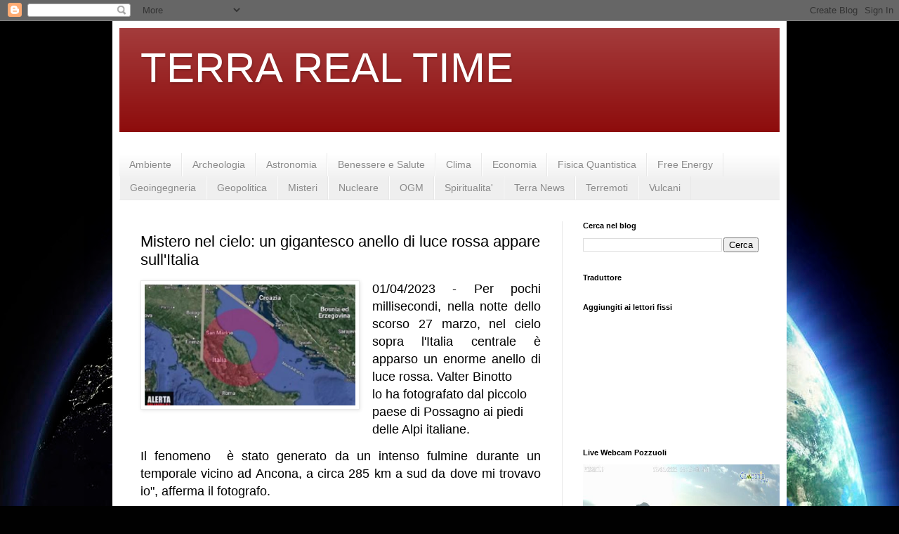

--- FILE ---
content_type: text/html; charset=UTF-8
request_url: https://terrarealtime.blogspot.com/2023/04/mistero-nel-cielo-un-gigantesco-anello.html?showComment=1684398419449&m=0
body_size: 29867
content:
<!DOCTYPE html>
<html class='v2' dir='ltr' lang='it' xmlns='http://www.w3.org/1999/xhtml' xmlns:b='http://www.google.com/2005/gml/b' xmlns:data='http://www.google.com/2005/gml/data' xmlns:expr='http://www.google.com/2005/gml/expr'>
<head>
<link href='https://www.blogger.com/static/v1/widgets/335934321-css_bundle_v2.css' rel='stylesheet' type='text/css'/>
<meta content='width=1100' name='viewport'/>
<meta content='text/html; charset=UTF-8' http-equiv='Content-Type'/>
<meta content='blogger' name='generator'/>
<link href='https://terrarealtime.blogspot.com/favicon.ico' rel='icon' type='image/x-icon'/>
<link href='https://terrarealtime.blogspot.com/2023/04/mistero-nel-cielo-un-gigantesco-anello.html' rel='canonical'/>
<link rel="alternate" type="application/atom+xml" title="TERRA REAL TIME - Atom" href="https://terrarealtime.blogspot.com/feeds/posts/default" />
<link rel="alternate" type="application/rss+xml" title="TERRA REAL TIME - RSS" href="https://terrarealtime.blogspot.com/feeds/posts/default?alt=rss" />
<link rel="service.post" type="application/atom+xml" title="TERRA REAL TIME - Atom" href="https://draft.blogger.com/feeds/4686403535316785398/posts/default" />

<link rel="alternate" type="application/atom+xml" title="TERRA REAL TIME - Atom" href="https://terrarealtime.blogspot.com/feeds/2855612346583814194/comments/default" />
<!--Can't find substitution for tag [blog.ieCssRetrofitLinks]-->
<link href='https://blogger.googleusercontent.com/img/b/R29vZ2xl/AVvXsEjk3PHU5PrblHaNrjYooPAE7leSKlAqBWBdns1ZKSYnWes-v2y188IdjlzoUEzW29ZZF7gawmhGB8DLfg_Wm4f5RESfiyh2l7bR0Xht9etzA4MWrY06r4XvmNH_51Lq6RKTGcRm5ZHBTsPNE0TgMgpNYLHrtyU7gQEYdBvKZL5UZzppZt7vRixPGRcJNQ/s320/Cattura.PNG' rel='image_src'/>
<meta content='anello di luce rossa appare sull&#39;Italia' name='description'/>
<meta content='https://terrarealtime.blogspot.com/2023/04/mistero-nel-cielo-un-gigantesco-anello.html' property='og:url'/>
<meta content='Mistero nel cielo: un gigantesco anello di luce rossa appare sull&#39;Italia' property='og:title'/>
<meta content='anello di luce rossa appare sull&#39;Italia' property='og:description'/>
<meta content='https://blogger.googleusercontent.com/img/b/R29vZ2xl/AVvXsEjk3PHU5PrblHaNrjYooPAE7leSKlAqBWBdns1ZKSYnWes-v2y188IdjlzoUEzW29ZZF7gawmhGB8DLfg_Wm4f5RESfiyh2l7bR0Xht9etzA4MWrY06r4XvmNH_51Lq6RKTGcRm5ZHBTsPNE0TgMgpNYLHrtyU7gQEYdBvKZL5UZzppZt7vRixPGRcJNQ/w1200-h630-p-k-no-nu/Cattura.PNG' property='og:image'/>
<title>TERRA REAL TIME: Mistero nel cielo: un gigantesco anello di luce rossa appare sull'Italia</title>
<style id='page-skin-1' type='text/css'><!--
/*
-----------------------------------------------
Blogger Template Style
Name:     Simple
Designer: Blogger
URL:      www.blogger.com
----------------------------------------------- */
/* Variable definitions
====================
<Variable name="keycolor" description="Main Color" type="color" default="#66bbdd"/>
<Group description="Page Text" selector="body">
<Variable name="body.font" description="Font" type="font"
default="normal normal 12px Arial, Tahoma, Helvetica, FreeSans, sans-serif"/>
<Variable name="body.text.color" description="Text Color" type="color" default="#222222"/>
</Group>
<Group description="Backgrounds" selector=".body-fauxcolumns-outer">
<Variable name="body.background.color" description="Outer Background" type="color" default="#66bbdd"/>
<Variable name="content.background.color" description="Main Background" type="color" default="#ffffff"/>
<Variable name="header.background.color" description="Header Background" type="color" default="transparent"/>
</Group>
<Group description="Links" selector=".main-outer">
<Variable name="link.color" description="Link Color" type="color" default="#2288bb"/>
<Variable name="link.visited.color" description="Visited Color" type="color" default="#888888"/>
<Variable name="link.hover.color" description="Hover Color" type="color" default="#33aaff"/>
</Group>
<Group description="Blog Title" selector=".header h1">
<Variable name="header.font" description="Font" type="font"
default="normal normal 60px Arial, Tahoma, Helvetica, FreeSans, sans-serif"/>
<Variable name="header.text.color" description="Title Color" type="color" default="#3399bb" />
</Group>
<Group description="Blog Description" selector=".header .description">
<Variable name="description.text.color" description="Description Color" type="color"
default="#777777" />
</Group>
<Group description="Tabs Text" selector=".tabs-inner .widget li a">
<Variable name="tabs.font" description="Font" type="font"
default="normal normal 14px Arial, Tahoma, Helvetica, FreeSans, sans-serif"/>
<Variable name="tabs.text.color" description="Text Color" type="color" default="#999999"/>
<Variable name="tabs.selected.text.color" description="Selected Color" type="color" default="#000000"/>
</Group>
<Group description="Tabs Background" selector=".tabs-outer .PageList">
<Variable name="tabs.background.color" description="Background Color" type="color" default="#f5f5f5"/>
<Variable name="tabs.selected.background.color" description="Selected Color" type="color" default="#eeeeee"/>
</Group>
<Group description="Post Title" selector="h3.post-title, .comments h4">
<Variable name="post.title.font" description="Font" type="font"
default="normal normal 22px Arial, Tahoma, Helvetica, FreeSans, sans-serif"/>
</Group>
<Group description="Date Header" selector=".date-header">
<Variable name="date.header.color" description="Text Color" type="color"
default="#000000"/>
<Variable name="date.header.background.color" description="Background Color" type="color"
default="transparent"/>
<Variable name="date.header.font" description="Text Font" type="font"
default="normal bold 11px Arial, Tahoma, Helvetica, FreeSans, sans-serif"/>
<Variable name="date.header.padding" description="Date Header Padding" type="string" default="inherit"/>
<Variable name="date.header.letterspacing" description="Date Header Letter Spacing" type="string" default="inherit"/>
<Variable name="date.header.margin" description="Date Header Margin" type="string" default="inherit"/>
</Group>
<Group description="Post Footer" selector=".post-footer">
<Variable name="post.footer.text.color" description="Text Color" type="color" default="#666666"/>
<Variable name="post.footer.background.color" description="Background Color" type="color"
default="#f9f9f9"/>
<Variable name="post.footer.border.color" description="Shadow Color" type="color" default="#eeeeee"/>
</Group>
<Group description="Gadgets" selector="h2">
<Variable name="widget.title.font" description="Title Font" type="font"
default="normal bold 11px Arial, Tahoma, Helvetica, FreeSans, sans-serif"/>
<Variable name="widget.title.text.color" description="Title Color" type="color" default="#000000"/>
<Variable name="widget.alternate.text.color" description="Alternate Color" type="color" default="#999999"/>
</Group>
<Group description="Images" selector=".main-inner">
<Variable name="image.background.color" description="Background Color" type="color" default="#ffffff"/>
<Variable name="image.border.color" description="Border Color" type="color" default="#eeeeee"/>
<Variable name="image.text.color" description="Caption Text Color" type="color" default="#000000"/>
</Group>
<Group description="Accents" selector=".content-inner">
<Variable name="body.rule.color" description="Separator Line Color" type="color" default="#eeeeee"/>
<Variable name="tabs.border.color" description="Tabs Border Color" type="color" default="#e8e8e8"/>
</Group>
<Variable name="body.background" description="Body Background" type="background"
color="#b82f00" default="$(color) none repeat scroll top left"/>
<Variable name="body.background.override" description="Body Background Override" type="string" default=""/>
<Variable name="body.background.gradient.cap" description="Body Gradient Cap" type="url"
default="url(https://resources.blogblog.com/blogblog/data/1kt/simple/gradients_light.png)"/>
<Variable name="body.background.gradient.tile" description="Body Gradient Tile" type="url"
default="url(https://resources.blogblog.com/blogblog/data/1kt/simple/body_gradient_tile_light.png)"/>
<Variable name="content.background.color.selector" description="Content Background Color Selector" type="string" default=".content-inner"/>
<Variable name="content.padding" description="Content Padding" type="length" default="10px" min="0" max="100px"/>
<Variable name="content.padding.horizontal" description="Content Horizontal Padding" type="length" default="10px" min="0" max="100px"/>
<Variable name="content.shadow.spread" description="Content Shadow Spread" type="length" default="40px" min="0" max="100px"/>
<Variable name="content.shadow.spread.webkit" description="Content Shadow Spread (WebKit)" type="length" default="5px" min="0" max="100px"/>
<Variable name="content.shadow.spread.ie" description="Content Shadow Spread (IE)" type="length" default="10px" min="0" max="100px"/>
<Variable name="main.border.width" description="Main Border Width" type="length" default="0" min="0" max="10px"/>
<Variable name="header.background.gradient" description="Header Gradient" type="url" default="none"/>
<Variable name="header.shadow.offset.left" description="Header Shadow Offset Left" type="length" default="-1px" min="-50px" max="50px"/>
<Variable name="header.shadow.offset.top" description="Header Shadow Offset Top" type="length" default="-1px" min="-50px" max="50px"/>
<Variable name="header.shadow.spread" description="Header Shadow Spread" type="length" default="1px" min="0" max="100px"/>
<Variable name="header.padding" description="Header Padding" type="length" default="30px" min="0" max="100px"/>
<Variable name="header.border.size" description="Header Border Size" type="length" default="1px" min="0" max="10px"/>
<Variable name="header.bottom.border.size" description="Header Bottom Border Size" type="length" default="0" min="0" max="10px"/>
<Variable name="header.border.horizontalsize" description="Header Horizontal Border Size" type="length" default="0" min="0" max="10px"/>
<Variable name="description.text.size" description="Description Text Size" type="string" default="140%"/>
<Variable name="tabs.margin.top" description="Tabs Margin Top" type="length" default="0" min="0" max="100px"/>
<Variable name="tabs.margin.side" description="Tabs Side Margin" type="length" default="30px" min="0" max="100px"/>
<Variable name="tabs.background.gradient" description="Tabs Background Gradient" type="url"
default="url(https://resources.blogblog.com/blogblog/data/1kt/simple/gradients_light.png)"/>
<Variable name="tabs.border.width" description="Tabs Border Width" type="length" default="1px" min="0" max="10px"/>
<Variable name="tabs.bevel.border.width" description="Tabs Bevel Border Width" type="length" default="1px" min="0" max="10px"/>
<Variable name="post.margin.bottom" description="Post Bottom Margin" type="length" default="25px" min="0" max="100px"/>
<Variable name="image.border.small.size" description="Image Border Small Size" type="length" default="2px" min="0" max="10px"/>
<Variable name="image.border.large.size" description="Image Border Large Size" type="length" default="5px" min="0" max="10px"/>
<Variable name="page.width.selector" description="Page Width Selector" type="string" default=".region-inner"/>
<Variable name="page.width" description="Page Width" type="string" default="auto"/>
<Variable name="main.section.margin" description="Main Section Margin" type="length" default="15px" min="0" max="100px"/>
<Variable name="main.padding" description="Main Padding" type="length" default="15px" min="0" max="100px"/>
<Variable name="main.padding.top" description="Main Padding Top" type="length" default="30px" min="0" max="100px"/>
<Variable name="main.padding.bottom" description="Main Padding Bottom" type="length" default="30px" min="0" max="100px"/>
<Variable name="paging.background"
color="#ffffff"
description="Background of blog paging area" type="background"
default="transparent none no-repeat scroll top center"/>
<Variable name="footer.bevel" description="Bevel border length of footer" type="length" default="0" min="0" max="10px"/>
<Variable name="mobile.background.overlay" description="Mobile Background Overlay" type="string"
default="transparent none repeat scroll top left"/>
<Variable name="mobile.background.size" description="Mobile Background Size" type="string" default="auto"/>
<Variable name="mobile.button.color" description="Mobile Button Color" type="color" default="#ffffff" />
<Variable name="startSide" description="Side where text starts in blog language" type="automatic" default="left"/>
<Variable name="endSide" description="Side where text ends in blog language" type="automatic" default="right"/>
*/
/* Content
----------------------------------------------- */
body {
font: normal normal 12px Arial, Tahoma, Helvetica, FreeSans, sans-serif;
color: #000000;
background: #010101 url(//themes.googleusercontent.com/image?id=1f-p4d2MS_T8qP_40US1-noQRizaQ_2OtaFi66bAkuKLLkaaBJGuFTmrkvYxWGgzDXvIG) no-repeat fixed top center /* Credit: enot-poloskun (http://www.istockphoto.com/portfolio/enot-poloskun?platform=blogger) */;
padding: 0 40px 40px 40px;
}
html body .region-inner {
min-width: 0;
max-width: 100%;
width: auto;
}
h2 {
font-size: 22px;
}
a:link {
text-decoration:none;
color: #8d0b0b;
}
a:visited {
text-decoration:none;
color: #757575;
}
a:hover {
text-decoration:underline;
color: #d21e00;
}
.body-fauxcolumn-outer .fauxcolumn-inner {
background: transparent none repeat scroll top left;
_background-image: none;
}
.body-fauxcolumn-outer .cap-top {
position: absolute;
z-index: 1;
height: 400px;
width: 100%;
}
.body-fauxcolumn-outer .cap-top .cap-left {
width: 100%;
background: transparent none repeat-x scroll top left;
_background-image: none;
}
.content-outer {
-moz-box-shadow: 0 0 40px rgba(0, 0, 0, .15);
-webkit-box-shadow: 0 0 5px rgba(0, 0, 0, .15);
-goog-ms-box-shadow: 0 0 10px #333333;
box-shadow: 0 0 40px rgba(0, 0, 0, .15);
margin-bottom: 1px;
}
.content-inner {
padding: 10px 10px;
}
.content-inner {
background-color: #ffffff;
}
/* Header
----------------------------------------------- */
.header-outer {
background: #8d0b0b url(https://resources.blogblog.com/blogblog/data/1kt/simple/gradients_light.png) repeat-x scroll 0 -400px;
_background-image: none;
}
.Header h1 {
font: normal normal 60px Arial, Tahoma, Helvetica, FreeSans, sans-serif;
color: #ffffff;
text-shadow: 1px 2px 3px rgba(0, 0, 0, .2);
}
.Header h1 a {
color: #ffffff;
}
.Header .description {
font-size: 140%;
color: #ffffff;
}
.header-inner .Header .titlewrapper {
padding: 22px 30px;
}
.header-inner .Header .descriptionwrapper {
padding: 0 30px;
}
/* Tabs
----------------------------------------------- */
.tabs-inner .section:first-child {
border-top: 0 solid #e8e8e8;
}
.tabs-inner .section:first-child ul {
margin-top: -0;
border-top: 0 solid #e8e8e8;
border-left: 0 solid #e8e8e8;
border-right: 0 solid #e8e8e8;
}
.tabs-inner .widget ul {
background: #efefef url(https://resources.blogblog.com/blogblog/data/1kt/simple/gradients_light.png) repeat-x scroll 0 -800px;
_background-image: none;
border-bottom: 1px solid #e8e8e8;
margin-top: 0;
margin-left: -30px;
margin-right: -30px;
}
.tabs-inner .widget li a {
display: inline-block;
padding: .6em 1em;
font: normal normal 14px Arial, Tahoma, Helvetica, FreeSans, sans-serif;
color: #8a8a8a;
border-left: 1px solid #ffffff;
border-right: 1px solid #e8e8e8;
}
.tabs-inner .widget li:first-child a {
border-left: none;
}
.tabs-inner .widget li.selected a, .tabs-inner .widget li a:hover {
color: #000000;
background-color: #e8e8e8;
text-decoration: none;
}
/* Columns
----------------------------------------------- */
.main-outer {
border-top: 0 solid #e8e8e8;
}
.fauxcolumn-left-outer .fauxcolumn-inner {
border-right: 1px solid #e8e8e8;
}
.fauxcolumn-right-outer .fauxcolumn-inner {
border-left: 1px solid #e8e8e8;
}
/* Headings
----------------------------------------------- */
div.widget > h2,
div.widget h2.title {
margin: 0 0 1em 0;
font: normal bold 11px Arial, Tahoma, Helvetica, FreeSans, sans-serif;
color: #000000;
}
/* Widgets
----------------------------------------------- */
.widget .zippy {
color: #8a8a8a;
text-shadow: 2px 2px 1px rgba(0, 0, 0, .1);
}
.widget .popular-posts ul {
list-style: none;
}
/* Posts
----------------------------------------------- */
h2.date-header {
font: normal bold 11px Arial, Tahoma, Helvetica, FreeSans, sans-serif;
}
.date-header span {
background-color: rgba(0, 0, 0, 0);
color: #000000;
padding: inherit;
letter-spacing: inherit;
margin: inherit;
}
.main-inner {
padding-top: 30px;
padding-bottom: 30px;
}
.main-inner .column-center-inner {
padding: 0 15px;
}
.main-inner .column-center-inner .section {
margin: 0 15px;
}
.post {
margin: 0 0 25px 0;
}
h3.post-title, .comments h4 {
font: normal normal 22px Arial, Tahoma, Helvetica, FreeSans, sans-serif;
margin: .75em 0 0;
}
.post-body {
font-size: 110%;
line-height: 1.4;
position: relative;
}
.post-body img, .post-body .tr-caption-container, .Profile img, .Image img,
.BlogList .item-thumbnail img {
padding: 2px;
background: #ffffff;
border: 1px solid #e8e8e8;
-moz-box-shadow: 1px 1px 5px rgba(0, 0, 0, .1);
-webkit-box-shadow: 1px 1px 5px rgba(0, 0, 0, .1);
box-shadow: 1px 1px 5px rgba(0, 0, 0, .1);
}
.post-body img, .post-body .tr-caption-container {
padding: 5px;
}
.post-body .tr-caption-container {
color: #000000;
}
.post-body .tr-caption-container img {
padding: 0;
background: transparent;
border: none;
-moz-box-shadow: 0 0 0 rgba(0, 0, 0, .1);
-webkit-box-shadow: 0 0 0 rgba(0, 0, 0, .1);
box-shadow: 0 0 0 rgba(0, 0, 0, .1);
}
.post-header {
margin: 0 0 1.5em;
line-height: 1.6;
font-size: 90%;
}
.post-footer {
margin: 20px -2px 0;
padding: 5px 10px;
color: #363636;
background-color: #f4f4f4;
border-bottom: 1px solid #e8e8e8;
line-height: 1.6;
font-size: 90%;
}
#comments .comment-author {
padding-top: 1.5em;
border-top: 1px solid #e8e8e8;
background-position: 0 1.5em;
}
#comments .comment-author:first-child {
padding-top: 0;
border-top: none;
}
.avatar-image-container {
margin: .2em 0 0;
}
#comments .avatar-image-container img {
border: 1px solid #e8e8e8;
}
/* Comments
----------------------------------------------- */
.comments .comments-content .icon.blog-author {
background-repeat: no-repeat;
background-image: url([data-uri]);
}
.comments .comments-content .loadmore a {
border-top: 1px solid #8a8a8a;
border-bottom: 1px solid #8a8a8a;
}
.comments .comment-thread.inline-thread {
background-color: #f4f4f4;
}
.comments .continue {
border-top: 2px solid #8a8a8a;
}
/* Accents
---------------------------------------------- */
.section-columns td.columns-cell {
border-left: 1px solid #e8e8e8;
}
.blog-pager {
background: transparent none no-repeat scroll top center;
}
.blog-pager-older-link, .home-link,
.blog-pager-newer-link {
background-color: #ffffff;
padding: 5px;
}
.footer-outer {
border-top: 0 dashed #bbbbbb;
}
/* Mobile
----------------------------------------------- */
body.mobile  {
background-size: auto;
}
.mobile .body-fauxcolumn-outer {
background: transparent none repeat scroll top left;
}
.mobile .body-fauxcolumn-outer .cap-top {
background-size: 100% auto;
}
.mobile .content-outer {
-webkit-box-shadow: 0 0 3px rgba(0, 0, 0, .15);
box-shadow: 0 0 3px rgba(0, 0, 0, .15);
}
.mobile .tabs-inner .widget ul {
margin-left: 0;
margin-right: 0;
}
.mobile .post {
margin: 0;
}
.mobile .main-inner .column-center-inner .section {
margin: 0;
}
.mobile .date-header span {
padding: 0.1em 10px;
margin: 0 -10px;
}
.mobile h3.post-title {
margin: 0;
}
.mobile .blog-pager {
background: transparent none no-repeat scroll top center;
}
.mobile .footer-outer {
border-top: none;
}
.mobile .main-inner, .mobile .footer-inner {
background-color: #ffffff;
}
.mobile-index-contents {
color: #000000;
}
.mobile-link-button {
background-color: #8d0b0b;
}
.mobile-link-button a:link, .mobile-link-button a:visited {
color: #ffffff;
}
.mobile .tabs-inner .section:first-child {
border-top: none;
}
.mobile .tabs-inner .PageList .widget-content {
background-color: #e8e8e8;
color: #000000;
border-top: 1px solid #e8e8e8;
border-bottom: 1px solid #e8e8e8;
}
.mobile .tabs-inner .PageList .widget-content .pagelist-arrow {
border-left: 1px solid #e8e8e8;
}
.post-body img { max-width: 300px; height: auto; }
--></style>
<style id='template-skin-1' type='text/css'><!--
body {
min-width: 960px;
}
.content-outer, .content-fauxcolumn-outer, .region-inner {
min-width: 960px;
max-width: 960px;
_width: 960px;
}
.main-inner .columns {
padding-left: 0px;
padding-right: 310px;
}
.main-inner .fauxcolumn-center-outer {
left: 0px;
right: 310px;
/* IE6 does not respect left and right together */
_width: expression(this.parentNode.offsetWidth -
parseInt("0px") -
parseInt("310px") + 'px');
}
.main-inner .fauxcolumn-left-outer {
width: 0px;
}
.main-inner .fauxcolumn-right-outer {
width: 310px;
}
.main-inner .column-left-outer {
width: 0px;
right: 100%;
margin-left: -0px;
}
.main-inner .column-right-outer {
width: 310px;
margin-right: -310px;
}
#layout {
min-width: 0;
}
#layout .content-outer {
min-width: 0;
width: 800px;
}
#layout .region-inner {
min-width: 0;
width: auto;
}
body#layout div.add_widget {
padding: 8px;
}
body#layout div.add_widget a {
margin-left: 32px;
}
--></style>
<style>
    body {background-image:url(\/\/themes.googleusercontent.com\/image?id=1f-p4d2MS_T8qP_40US1-noQRizaQ_2OtaFi66bAkuKLLkaaBJGuFTmrkvYxWGgzDXvIG);}
    
@media (max-width: 200px) { body {background-image:url(\/\/themes.googleusercontent.com\/image?id=1f-p4d2MS_T8qP_40US1-noQRizaQ_2OtaFi66bAkuKLLkaaBJGuFTmrkvYxWGgzDXvIG&options=w200);}}
@media (max-width: 400px) and (min-width: 201px) { body {background-image:url(\/\/themes.googleusercontent.com\/image?id=1f-p4d2MS_T8qP_40US1-noQRizaQ_2OtaFi66bAkuKLLkaaBJGuFTmrkvYxWGgzDXvIG&options=w400);}}
@media (max-width: 800px) and (min-width: 401px) { body {background-image:url(\/\/themes.googleusercontent.com\/image?id=1f-p4d2MS_T8qP_40US1-noQRizaQ_2OtaFi66bAkuKLLkaaBJGuFTmrkvYxWGgzDXvIG&options=w800);}}
@media (max-width: 1200px) and (min-width: 801px) { body {background-image:url(\/\/themes.googleusercontent.com\/image?id=1f-p4d2MS_T8qP_40US1-noQRizaQ_2OtaFi66bAkuKLLkaaBJGuFTmrkvYxWGgzDXvIG&options=w1200);}}
/* Last tag covers anything over one higher than the previous max-size cap. */
@media (min-width: 1201px) { body {background-image:url(\/\/themes.googleusercontent.com\/image?id=1f-p4d2MS_T8qP_40US1-noQRizaQ_2OtaFi66bAkuKLLkaaBJGuFTmrkvYxWGgzDXvIG&options=w1600);}}
  </style>
<!--Related Posts with thumbnails Scripts and Styles Start-->
<!-- remove -->
<style type='text/css'>
#related-posts{float:left;width:auto;}
#related-posts a{border-right: 1px dotted #eaeaea;}
#related-posts a:hover{background: #f2f2f2;}
#related-posts h2{margin-top: 10px;background:none;font:18px Oswald;padding:3px;color:#999999; text-transform:uppercase;}
#related-posts .related_img {margin:5px;border:4px solid #f2f2f2;width:100px;height:100px;transition:all 300ms ease-in-out;-webkit-transition:all 300ms ease-in-out;-moz-transition:all 300ms ease-in-out;-o-transition:all 300ms ease-in-out;-ms-transition:all 300ms ease-in-out;}
#related-title {color:#222;text-align:center;padding: 0 10px;font-size:14px Oswald; line-height:16px;text-shadow:0 2px 2px #fff;height:28px;width:100px;}
#related-posts .related_img:hover{border:4px solid #E8E8E8;opacity:.7;filter:alpha(opacity=70);-moz-opacity:.7;-khtml-opacity:.7}</style>
<script src="//makingdifferent.github.io/blogger-widgets/related_posts_widget.js" type="text/javascript"></script>
<!-- remove -->
<!--Related Posts with thumbnails Scripts and Styles End-->
<link href='https://draft.blogger.com/dyn-css/authorization.css?targetBlogID=4686403535316785398&amp;zx=c2fa8710-7c16-4d23-87b3-23bc73bdfc80' media='none' onload='if(media!=&#39;all&#39;)media=&#39;all&#39;' rel='stylesheet'/><noscript><link href='https://draft.blogger.com/dyn-css/authorization.css?targetBlogID=4686403535316785398&amp;zx=c2fa8710-7c16-4d23-87b3-23bc73bdfc80' rel='stylesheet'/></noscript>
<meta name='google-adsense-platform-account' content='ca-host-pub-1556223355139109'/>
<meta name='google-adsense-platform-domain' content='blogspot.com'/>

</head>
<body class='loading'>
<div class='navbar section' id='navbar' name='Navbar'><div class='widget Navbar' data-version='1' id='Navbar1'><script type="text/javascript">
    function setAttributeOnload(object, attribute, val) {
      if(window.addEventListener) {
        window.addEventListener('load',
          function(){ object[attribute] = val; }, false);
      } else {
        window.attachEvent('onload', function(){ object[attribute] = val; });
      }
    }
  </script>
<div id="navbar-iframe-container"></div>
<script type="text/javascript" src="https://apis.google.com/js/platform.js"></script>
<script type="text/javascript">
      gapi.load("gapi.iframes:gapi.iframes.style.bubble", function() {
        if (gapi.iframes && gapi.iframes.getContext) {
          gapi.iframes.getContext().openChild({
              url: 'https://draft.blogger.com/navbar/4686403535316785398?po\x3d2855612346583814194\x26origin\x3dhttps://terrarealtime.blogspot.com',
              where: document.getElementById("navbar-iframe-container"),
              id: "navbar-iframe"
          });
        }
      });
    </script><script type="text/javascript">
(function() {
var script = document.createElement('script');
script.type = 'text/javascript';
script.src = '//pagead2.googlesyndication.com/pagead/js/google_top_exp.js';
var head = document.getElementsByTagName('head')[0];
if (head) {
head.appendChild(script);
}})();
</script>
</div></div>
<div class='body-fauxcolumns'>
<div class='fauxcolumn-outer body-fauxcolumn-outer'>
<div class='cap-top'>
<div class='cap-left'></div>
<div class='cap-right'></div>
</div>
<div class='fauxborder-left'>
<div class='fauxborder-right'></div>
<div class='fauxcolumn-inner'>
</div>
</div>
<div class='cap-bottom'>
<div class='cap-left'></div>
<div class='cap-right'></div>
</div>
</div>
</div>
<div class='content'>
<div class='content-fauxcolumns'>
<div class='fauxcolumn-outer content-fauxcolumn-outer'>
<div class='cap-top'>
<div class='cap-left'></div>
<div class='cap-right'></div>
</div>
<div class='fauxborder-left'>
<div class='fauxborder-right'></div>
<div class='fauxcolumn-inner'>
</div>
</div>
<div class='cap-bottom'>
<div class='cap-left'></div>
<div class='cap-right'></div>
</div>
</div>
</div>
<div class='content-outer'>
<div class='content-cap-top cap-top'>
<div class='cap-left'></div>
<div class='cap-right'></div>
</div>
<div class='fauxborder-left content-fauxborder-left'>
<div class='fauxborder-right content-fauxborder-right'></div>
<div class='content-inner'>
<header>
<div class='header-outer'>
<div class='header-cap-top cap-top'>
<div class='cap-left'></div>
<div class='cap-right'></div>
</div>
<div class='fauxborder-left header-fauxborder-left'>
<div class='fauxborder-right header-fauxborder-right'></div>
<div class='region-inner header-inner'>
<div class='header section' id='header' name='Intestazione'><div class='widget Header' data-version='1' id='Header1'>
<div id='header-inner'>
<div class='titlewrapper'>
<h1 class='title'>
<a href='https://terrarealtime.blogspot.com/?m=0'>
TERRA REAL TIME
</a>
</h1>
</div>
<div class='descriptionwrapper'>
<p class='description'><span>
</span></p>
</div>
</div>
</div></div>
</div>
</div>
<div class='header-cap-bottom cap-bottom'>
<div class='cap-left'></div>
<div class='cap-right'></div>
</div>
</div>
</header>
<div class='tabs-outer'>
<div class='tabs-cap-top cap-top'>
<div class='cap-left'></div>
<div class='cap-right'></div>
</div>
<div class='fauxborder-left tabs-fauxborder-left'>
<div class='fauxborder-right tabs-fauxborder-right'></div>
<div class='region-inner tabs-inner'>
<div class='tabs section' id='crosscol' name='Multi-colonne'><div class='widget HTML' data-version='1' id='HTML3'>
<div class='widget-content'>
<script src="https://jsc.mgid.com/site/638200.js" async>
</script>
</div>
<div class='clear'></div>
</div></div>
<div class='tabs section' id='crosscol-overflow' name='Cross-Column 2'><div class='widget Label' data-version='1' id='Label1'>
<h2>Etichette</h2>
<div class='widget-content list-label-widget-content'>
<ul>
<li>
<a dir='ltr' href='https://terrarealtime.blogspot.com/search/label/Ambiente?m=0'>Ambiente</a>
</li>
<li>
<a dir='ltr' href='https://terrarealtime.blogspot.com/search/label/Archeologia?m=0'>Archeologia</a>
</li>
<li>
<a dir='ltr' href='https://terrarealtime.blogspot.com/search/label/Astronomia?m=0'>Astronomia</a>
</li>
<li>
<a dir='ltr' href='https://terrarealtime.blogspot.com/search/label/Benessere%20e%20Salute?m=0'>Benessere e Salute</a>
</li>
<li>
<a dir='ltr' href='https://terrarealtime.blogspot.com/search/label/Clima?m=0'>Clima</a>
</li>
<li>
<a dir='ltr' href='https://terrarealtime.blogspot.com/search/label/Economia?m=0'>Economia</a>
</li>
<li>
<a dir='ltr' href='https://terrarealtime.blogspot.com/search/label/Fisica%20Quantistica?m=0'>Fisica Quantistica</a>
</li>
<li>
<a dir='ltr' href='https://terrarealtime.blogspot.com/search/label/Free%20Energy?m=0'>Free Energy</a>
</li>
<li>
<a dir='ltr' href='https://terrarealtime.blogspot.com/search/label/Geoingegneria?m=0'>Geoingegneria</a>
</li>
<li>
<a dir='ltr' href='https://terrarealtime.blogspot.com/search/label/Geopolitica?m=0'>Geopolitica</a>
</li>
<li>
<a dir='ltr' href='https://terrarealtime.blogspot.com/search/label/Misteri?m=0'>Misteri</a>
</li>
<li>
<a dir='ltr' href='https://terrarealtime.blogspot.com/search/label/Nucleare?m=0'>Nucleare</a>
</li>
<li>
<a dir='ltr' href='https://terrarealtime.blogspot.com/search/label/OGM?m=0'>OGM</a>
</li>
<li>
<a dir='ltr' href='https://terrarealtime.blogspot.com/search/label/Spiritualita%27?m=0'>Spiritualita&#39;</a>
</li>
<li>
<a dir='ltr' href='https://terrarealtime.blogspot.com/search/label/Terra%20News?m=0'>Terra News</a>
</li>
<li>
<a dir='ltr' href='https://terrarealtime.blogspot.com/search/label/Terremoti?m=0'>Terremoti</a>
</li>
<li>
<a dir='ltr' href='https://terrarealtime.blogspot.com/search/label/Vulcani?m=0'>Vulcani</a>
</li>
</ul>
<div class='clear'></div>
</div>
</div></div>
</div>
</div>
<div class='tabs-cap-bottom cap-bottom'>
<div class='cap-left'></div>
<div class='cap-right'></div>
</div>
</div>
<div class='main-outer'>
<div class='main-cap-top cap-top'>
<div class='cap-left'></div>
<div class='cap-right'></div>
</div>
<div class='fauxborder-left main-fauxborder-left'>
<div class='fauxborder-right main-fauxborder-right'></div>
<div class='region-inner main-inner'>
<div class='columns fauxcolumns'>
<div class='fauxcolumn-outer fauxcolumn-center-outer'>
<div class='cap-top'>
<div class='cap-left'></div>
<div class='cap-right'></div>
</div>
<div class='fauxborder-left'>
<div class='fauxborder-right'></div>
<div class='fauxcolumn-inner'>
</div>
</div>
<div class='cap-bottom'>
<div class='cap-left'></div>
<div class='cap-right'></div>
</div>
</div>
<div class='fauxcolumn-outer fauxcolumn-left-outer'>
<div class='cap-top'>
<div class='cap-left'></div>
<div class='cap-right'></div>
</div>
<div class='fauxborder-left'>
<div class='fauxborder-right'></div>
<div class='fauxcolumn-inner'>
</div>
</div>
<div class='cap-bottom'>
<div class='cap-left'></div>
<div class='cap-right'></div>
</div>
</div>
<div class='fauxcolumn-outer fauxcolumn-right-outer'>
<div class='cap-top'>
<div class='cap-left'></div>
<div class='cap-right'></div>
</div>
<div class='fauxborder-left'>
<div class='fauxborder-right'></div>
<div class='fauxcolumn-inner'>
</div>
</div>
<div class='cap-bottom'>
<div class='cap-left'></div>
<div class='cap-right'></div>
</div>
</div>
<!-- corrects IE6 width calculation -->
<div class='columns-inner'>
<div class='column-center-outer'>
<div class='column-center-inner'>
<div class='main section' id='main' name='Principale'><div class='widget Blog' data-version='1' id='Blog1'>
<div class='blog-posts hfeed'>

          <div class="date-outer">
        

          <div class="date-posts">
        
<div class='post-outer'>
<div class='post hentry uncustomized-post-template' itemprop='blogPost' itemscope='itemscope' itemtype='http://schema.org/BlogPosting'>
<meta content='https://blogger.googleusercontent.com/img/b/R29vZ2xl/AVvXsEjk3PHU5PrblHaNrjYooPAE7leSKlAqBWBdns1ZKSYnWes-v2y188IdjlzoUEzW29ZZF7gawmhGB8DLfg_Wm4f5RESfiyh2l7bR0Xht9etzA4MWrY06r4XvmNH_51Lq6RKTGcRm5ZHBTsPNE0TgMgpNYLHrtyU7gQEYdBvKZL5UZzppZt7vRixPGRcJNQ/s320/Cattura.PNG' itemprop='image_url'/>
<meta content='4686403535316785398' itemprop='blogId'/>
<meta content='2855612346583814194' itemprop='postId'/>
<a name='2855612346583814194'></a>
<h3 class='post-title entry-title' itemprop='name'>
Mistero nel cielo: un gigantesco anello di luce rossa appare sull'Italia
</h3>
<div class='post-header'>
<div class='post-header-line-1'></div>
</div>
<div class='post-body entry-content' id='post-body-2855612346583814194' itemprop='articleBody'>
<p style="text-align: justify;"><span style="font-size: large;"></span></p><div class="separator" style="clear: both; text-align: center;"><span style="font-size: large;"><a href="https://blogger.googleusercontent.com/img/b/R29vZ2xl/AVvXsEjk3PHU5PrblHaNrjYooPAE7leSKlAqBWBdns1ZKSYnWes-v2y188IdjlzoUEzW29ZZF7gawmhGB8DLfg_Wm4f5RESfiyh2l7bR0Xht9etzA4MWrY06r4XvmNH_51Lq6RKTGcRm5ZHBTsPNE0TgMgpNYLHrtyU7gQEYdBvKZL5UZzppZt7vRixPGRcJNQ/s569/Cattura.PNG" style="clear: left; float: left; margin-bottom: 1em; margin-right: 1em;"><img border="0" data-original-height="326" data-original-width="569" height="183" src="https://blogger.googleusercontent.com/img/b/R29vZ2xl/AVvXsEjk3PHU5PrblHaNrjYooPAE7leSKlAqBWBdns1ZKSYnWes-v2y188IdjlzoUEzW29ZZF7gawmhGB8DLfg_Wm4f5RESfiyh2l7bR0Xht9etzA4MWrY06r4XvmNH_51Lq6RKTGcRm5ZHBTsPNE0TgMgpNYLHrtyU7gQEYdBvKZL5UZzppZt7vRixPGRcJNQ/s320/Cattura.PNG" width="320" /></a></span></div><span style="font-size: large;"><div style="text-align: justify;">01/04/2023 - Per pochi millisecondi, nella notte dello scorso 27 marzo, nel cielo sopra l'Italia centrale è apparso un enorme anello di luce rossa. Valter Binotto</div><span><a name="more"></a></span> lo ha fotografato dal piccolo paese di Possagno ai piedi delle Alpi italiane.&nbsp;</span><p></p><p style="text-align: justify;"><span style="font-size: large;">Il fenomeno&nbsp;</span><span style="text-align: left;"><span style="font-size: large;">&nbsp;è stato generato da un intenso fulmine durante un temporale vicino ad Ancona, a circa 285 km a sud da dove mi trovavo io", afferma il fotografo.</span></span></p><p style="text-align: justify;"><span style="font-size: large;">L'anello di luce rossa &#8220;Era alto circa 100 km e largo quasi 360 km&#8221;, dice Binotto. "Ho fotografato fulmini nell'atmosfera superiore e eventi di luce transitoria (TLE) dal 2019, centinaia di essi, e questa è una delle strutture più grandi che abbia mai visto". <a href="https://www.facebook.com/photo/?fbid=6113284092052223&amp;set=a.392503394130350&amp;locale=it_IT" target="_blank">Link</a>&nbsp;&nbsp;<a href="https://alertamundialinfo.com/2023/04/01/extrano-fenomeno-del-cielo-un-sorprendente-anillo-rojo-de-luz-gigante-aparece-sobre-italia/?fbclid=IwAR1ICcLOUK7rP_wK26UtfMFQegTy5dyuYl1wgxEoztX11GsHqNbCjU-zFOA" target="_blank">Link</a></span></p><p style="text-align: justify;"><span style="text-align: left;"><span style="font-size: large;"></span></span></p><p style="text-align: justify;"><br /></p><p style="text-align: justify;"><br /></p>
<div style='clear: both;'></div>
</div>
<div class='post-footer'>
<div class='post-footer-line post-footer-line-1'>
<span class='post-author vcard'>
</span>
<span class='post-timestamp'>
alle
<meta content='https://terrarealtime.blogspot.com/2023/04/mistero-nel-cielo-un-gigantesco-anello.html' itemprop='url'/>
<a class='timestamp-link' href='https://terrarealtime.blogspot.com/2023/04/mistero-nel-cielo-un-gigantesco-anello.html?m=0' rel='bookmark' title='permanent link'><abbr class='published' itemprop='datePublished' title='2023-04-01T21:38:00+02:00'>aprile 01, 2023</abbr></a>
</span>
<span class='post-comment-link'>
</span>
<span class='post-icons'>
<span class='item-control blog-admin pid-1015850358'>
<a href='https://draft.blogger.com/post-edit.g?blogID=4686403535316785398&postID=2855612346583814194&from=pencil' title='Modifica post'>
<img alt='' class='icon-action' height='18' src='https://resources.blogblog.com/img/icon18_edit_allbkg.gif' width='18'/>
</a>
</span>
</span>
<div class='post-share-buttons goog-inline-block'>
<a class='goog-inline-block share-button sb-email' href='https://draft.blogger.com/share-post.g?blogID=4686403535316785398&postID=2855612346583814194&target=email' target='_blank' title='Invia tramite email'><span class='share-button-link-text'>Invia tramite email</span></a><a class='goog-inline-block share-button sb-blog' href='https://draft.blogger.com/share-post.g?blogID=4686403535316785398&postID=2855612346583814194&target=blog' onclick='window.open(this.href, "_blank", "height=270,width=475"); return false;' target='_blank' title='Postalo sul blog'><span class='share-button-link-text'>Postalo sul blog</span></a><a class='goog-inline-block share-button sb-twitter' href='https://draft.blogger.com/share-post.g?blogID=4686403535316785398&postID=2855612346583814194&target=twitter' target='_blank' title='Condividi su X'><span class='share-button-link-text'>Condividi su X</span></a><a class='goog-inline-block share-button sb-facebook' href='https://draft.blogger.com/share-post.g?blogID=4686403535316785398&postID=2855612346583814194&target=facebook' onclick='window.open(this.href, "_blank", "height=430,width=640"); return false;' target='_blank' title='Condividi su Facebook'><span class='share-button-link-text'>Condividi su Facebook</span></a><a class='goog-inline-block share-button sb-pinterest' href='https://draft.blogger.com/share-post.g?blogID=4686403535316785398&postID=2855612346583814194&target=pinterest' target='_blank' title='Condividi su Pinterest'><span class='share-button-link-text'>Condividi su Pinterest</span></a>
</div>
</div>
<div class='post-footer-line post-footer-line-2'>
<span class='post-labels'>
Etichette:
<a href='https://terrarealtime.blogspot.com/search/label/Fulmini?m=0' rel='tag'>Fulmini</a>,
<a href='https://terrarealtime.blogspot.com/search/label/H.A.A.R.P?m=0' rel='tag'>H.A.A.R.P</a>,
<a href='https://terrarealtime.blogspot.com/search/label/Misteri?m=0' rel='tag'>Misteri</a>
</span>
</div>
<div class='post-footer-line post-footer-line-3'>
<span class='post-location'>
</span>
</div>
</div>
</div>
<div class='comments' id='comments'>
<a name='comments'></a>
<h4>50 commenti:</h4>
<div id='Blog1_comments-block-wrapper'>
<dl class='avatar-comment-indent' id='comments-block'>
<dt class='comment-author ' id='c7363733436257747098'>
<a name='c7363733436257747098'></a>
<div class="avatar-image-container avatar-stock"><span dir="ltr"><img src="//resources.blogblog.com/img/blank.gif" width="35" height="35" alt="" title="Anonimo">

</span></div>
Anonimo
ha detto...
</dt>
<dd class='comment-body' id='Blog1_cmt-7363733436257747098'>
<p>
Titolo: &quot;Mistero nel cielo&quot; <br /><br />Svolgimento : &quot;Il fenomeno  è stato generato da un intenso fulmine durante un temporale vicino ad Ancona&quot;<br /><br />Dunque il vero mistero è il funzionamento della mente di chi ha scritto il titolo. 
</p>
</dd>
<dd class='comment-footer'>
<span class='comment-timestamp'>
<a href='https://terrarealtime.blogspot.com/2023/04/mistero-nel-cielo-un-gigantesco-anello.html?showComment=1680420012265&m=0#c7363733436257747098' title='comment permalink'>
2 aprile 2023 alle ore 09:20
</a>
<span class='item-control blog-admin pid-1927817377'>
<a class='comment-delete' href='https://draft.blogger.com/comment/delete/4686403535316785398/7363733436257747098' title='Elimina commento'>
<img src='https://resources.blogblog.com/img/icon_delete13.gif'/>
</a>
</span>
</span>
</dd>
<dt class='comment-author ' id='c1245371325031834659'>
<a name='c1245371325031834659'></a>
<div class="avatar-image-container vcard"><span dir="ltr"><a href="https://draft.blogger.com/profile/15199979082311151134" target="" rel="nofollow" onclick="" class="avatar-hovercard" id="av-1245371325031834659-15199979082311151134"><img src="https://resources.blogblog.com/img/blank.gif" width="35" height="35" class="delayLoad" style="display: none;" longdesc="//blogger.googleusercontent.com/img/b/R29vZ2xl/AVvXsEhmEp8r7hXFSxIIBeqves2MNYAJ4X1_bIV4kZNnYJSBNU59RYEMY0ttPvPW4o7S6WNC-4fKOkX2kh4NAApdeKvJpPCUp_Nrz0j-8NpTn82g1RF7V2sorBzhPu2War08Mak/s45-c/IMG_20200304_095649.png" alt="" title="Sotuknang">

<noscript><img src="//blogger.googleusercontent.com/img/b/R29vZ2xl/AVvXsEhmEp8r7hXFSxIIBeqves2MNYAJ4X1_bIV4kZNnYJSBNU59RYEMY0ttPvPW4o7S6WNC-4fKOkX2kh4NAApdeKvJpPCUp_Nrz0j-8NpTn82g1RF7V2sorBzhPu2War08Mak/s45-c/IMG_20200304_095649.png" width="35" height="35" class="photo" alt=""></noscript></a></span></div>
<a href='https://draft.blogger.com/profile/15199979082311151134' rel='nofollow'>Sotuknang</a>
ha detto...
</dt>
<dd class='comment-body' id='Blog1_cmt-1245371325031834659'>
<p>
Voto 7,5
</p>
</dd>
<dd class='comment-footer'>
<span class='comment-timestamp'>
<a href='https://terrarealtime.blogspot.com/2023/04/mistero-nel-cielo-un-gigantesco-anello.html?showComment=1680430616903&m=0#c1245371325031834659' title='comment permalink'>
2 aprile 2023 alle ore 12:16
</a>
<span class='item-control blog-admin pid-639111014'>
<a class='comment-delete' href='https://draft.blogger.com/comment/delete/4686403535316785398/1245371325031834659' title='Elimina commento'>
<img src='https://resources.blogblog.com/img/icon_delete13.gif'/>
</a>
</span>
</span>
</dd>
<dt class='comment-author ' id='c6708034290035794318'>
<a name='c6708034290035794318'></a>
<div class="avatar-image-container avatar-stock"><span dir="ltr"><img src="//resources.blogblog.com/img/blank.gif" width="35" height="35" alt="" title="Anonimo">

</span></div>
Anonimo
ha detto...
</dt>
<dd class='comment-body' id='Blog1_cmt-6708034290035794318'>
<p>
Sotuknang il troll del cicap è ancora qui?  che vita di.m.
</p>
</dd>
<dd class='comment-footer'>
<span class='comment-timestamp'>
<a href='https://terrarealtime.blogspot.com/2023/04/mistero-nel-cielo-un-gigantesco-anello.html?showComment=1680606429486&m=0#c6708034290035794318' title='comment permalink'>
4 aprile 2023 alle ore 13:07
</a>
<span class='item-control blog-admin pid-1927817377'>
<a class='comment-delete' href='https://draft.blogger.com/comment/delete/4686403535316785398/6708034290035794318' title='Elimina commento'>
<img src='https://resources.blogblog.com/img/icon_delete13.gif'/>
</a>
</span>
</span>
</dd>
<dt class='comment-author ' id='c923452467479428916'>
<a name='c923452467479428916'></a>
<div class="avatar-image-container avatar-stock"><span dir="ltr"><img src="//resources.blogblog.com/img/blank.gif" width="35" height="35" alt="" title="Anonimo">

</span></div>
Anonimo
ha detto...
</dt>
<dd class='comment-body' id='Blog1_cmt-923452467479428916'>
<p>
A me personalmente il cicap è tutti quei bei personaggi mancano parecchio... Le &quot;verità&quot; sui globuli rossi, sul 5g nel sangue eccetera... Quante risate.. Quanta nostalgia. :-) 
</p>
</dd>
<dd class='comment-footer'>
<span class='comment-timestamp'>
<a href='https://terrarealtime.blogspot.com/2023/04/mistero-nel-cielo-un-gigantesco-anello.html?showComment=1680621421965&m=0#c923452467479428916' title='comment permalink'>
4 aprile 2023 alle ore 17:17
</a>
<span class='item-control blog-admin pid-1927817377'>
<a class='comment-delete' href='https://draft.blogger.com/comment/delete/4686403535316785398/923452467479428916' title='Elimina commento'>
<img src='https://resources.blogblog.com/img/icon_delete13.gif'/>
</a>
</span>
</span>
</dd>
<dt class='comment-author ' id='c885079257014990952'>
<a name='c885079257014990952'></a>
<div class="avatar-image-container vcard"><span dir="ltr"><a href="https://draft.blogger.com/profile/15199979082311151134" target="" rel="nofollow" onclick="" class="avatar-hovercard" id="av-885079257014990952-15199979082311151134"><img src="https://resources.blogblog.com/img/blank.gif" width="35" height="35" class="delayLoad" style="display: none;" longdesc="//blogger.googleusercontent.com/img/b/R29vZ2xl/AVvXsEhmEp8r7hXFSxIIBeqves2MNYAJ4X1_bIV4kZNnYJSBNU59RYEMY0ttPvPW4o7S6WNC-4fKOkX2kh4NAApdeKvJpPCUp_Nrz0j-8NpTn82g1RF7V2sorBzhPu2War08Mak/s45-c/IMG_20200304_095649.png" alt="" title="Sotuknang">

<noscript><img src="//blogger.googleusercontent.com/img/b/R29vZ2xl/AVvXsEhmEp8r7hXFSxIIBeqves2MNYAJ4X1_bIV4kZNnYJSBNU59RYEMY0ttPvPW4o7S6WNC-4fKOkX2kh4NAApdeKvJpPCUp_Nrz0j-8NpTn82g1RF7V2sorBzhPu2War08Mak/s45-c/IMG_20200304_095649.png" width="35" height="35" class="photo" alt=""></noscript></a></span></div>
<a href='https://draft.blogger.com/profile/15199979082311151134' rel='nofollow'>Sotuknang</a>
ha detto...
</dt>
<dd class='comment-body' id='Blog1_cmt-885079257014990952'>
<p>
13.07<br />Dove ho trollato? Se ti ricordi di me vuol dire che ti ho lasciato qualcosa dentro...<br />PS perché non hai scritto di merda? Avevi smesso di funzionare il tuo neurone???
</p>
</dd>
<dd class='comment-footer'>
<span class='comment-timestamp'>
<a href='https://terrarealtime.blogspot.com/2023/04/mistero-nel-cielo-un-gigantesco-anello.html?showComment=1680635436463&m=0#c885079257014990952' title='comment permalink'>
4 aprile 2023 alle ore 21:10
</a>
<span class='item-control blog-admin pid-639111014'>
<a class='comment-delete' href='https://draft.blogger.com/comment/delete/4686403535316785398/885079257014990952' title='Elimina commento'>
<img src='https://resources.blogblog.com/img/icon_delete13.gif'/>
</a>
</span>
</span>
</dd>
<dt class='comment-author ' id='c2660791402799892570'>
<a name='c2660791402799892570'></a>
<div class="avatar-image-container avatar-stock"><span dir="ltr"><img src="//resources.blogblog.com/img/blank.gif" width="35" height="35" alt="" title="Anonimo">

</span></div>
Anonimo
ha detto...
</dt>
<dd class='comment-body' id='Blog1_cmt-2660791402799892570'>
<p>
Non so niente e non mi interessa neanche del Cicap e di quello che dice però devo ammettere che i video postati da Massimo Polidoro nel suo canale Youtube  sono molto interessanti 
</p>
</dd>
<dd class='comment-footer'>
<span class='comment-timestamp'>
<a href='https://terrarealtime.blogspot.com/2023/04/mistero-nel-cielo-un-gigantesco-anello.html?showComment=1680730746503&m=0#c2660791402799892570' title='comment permalink'>
5 aprile 2023 alle ore 23:39
</a>
<span class='item-control blog-admin pid-1927817377'>
<a class='comment-delete' href='https://draft.blogger.com/comment/delete/4686403535316785398/2660791402799892570' title='Elimina commento'>
<img src='https://resources.blogblog.com/img/icon_delete13.gif'/>
</a>
</span>
</span>
</dd>
<dt class='comment-author ' id='c2125724402526071563'>
<a name='c2125724402526071563'></a>
<div class="avatar-image-container avatar-stock"><span dir="ltr"><img src="//resources.blogblog.com/img/blank.gif" width="35" height="35" alt="" title="Anonimo">

</span></div>
Anonimo
ha detto...
</dt>
<dd class='comment-body' id='Blog1_cmt-2125724402526071563'>
<p>
44 foto di mutazioni genetiche...madre natura si è sbizzarrita con loro...
</p>
</dd>
<dd class='comment-footer'>
<span class='comment-timestamp'>
<a href='https://terrarealtime.blogspot.com/2023/04/mistero-nel-cielo-un-gigantesco-anello.html?showComment=1682022524551&m=0#c2125724402526071563' title='comment permalink'>
20 aprile 2023 alle ore 22:28
</a>
<span class='item-control blog-admin pid-1927817377'>
<a class='comment-delete' href='https://draft.blogger.com/comment/delete/4686403535316785398/2125724402526071563' title='Elimina commento'>
<img src='https://resources.blogblog.com/img/icon_delete13.gif'/>
</a>
</span>
</span>
</dd>
<dt class='comment-author ' id='c793781708190870430'>
<a name='c793781708190870430'></a>
<div class="avatar-image-container avatar-stock"><span dir="ltr"><img src="//resources.blogblog.com/img/blank.gif" width="35" height="35" alt="" title="Anonimo">

</span></div>
Anonimo
ha detto...
</dt>
<dd class='comment-body' id='Blog1_cmt-793781708190870430'>
<p>
Sotuknang  è un troll ancicappato , il cicap associazione a delinquere , policoro un idiota funzionale
</p>
</dd>
<dd class='comment-footer'>
<span class='comment-timestamp'>
<a href='https://terrarealtime.blogspot.com/2023/04/mistero-nel-cielo-un-gigantesco-anello.html?showComment=1682235645874&m=0#c793781708190870430' title='comment permalink'>
23 aprile 2023 alle ore 09:40
</a>
<span class='item-control blog-admin pid-1927817377'>
<a class='comment-delete' href='https://draft.blogger.com/comment/delete/4686403535316785398/793781708190870430' title='Elimina commento'>
<img src='https://resources.blogblog.com/img/icon_delete13.gif'/>
</a>
</span>
</span>
</dd>
<dt class='comment-author ' id='c3821461226513550554'>
<a name='c3821461226513550554'></a>
<div class="avatar-image-container avatar-stock"><span dir="ltr"><img src="//resources.blogblog.com/img/blank.gif" width="35" height="35" alt="" title="Anonimo">

</span></div>
Anonimo
ha detto...
</dt>
<dd class='comment-body' id='Blog1_cmt-3821461226513550554'>
<p>
9.40:<br /><br /><br />Cicap: Il CICAP (Comitato italiano per il controllo delle affermazioni sulle pseudoscience,  è un&#39;organizzazione educativa senza fini di lucro, fondata nel 1989 per promuovere un&#39;indagine scientifica e critica nei confronti delle pseudoscienze, del paranormale, dei misteri e dell&#39;insolito, con l&#39;obiettivo di diffondere la mentalità scientifica e lo spirito critico.<br />Lo scetticismo scientifico o zetetica è una posizione epistemologica che si focalizza essenzialmente sulla pratica di domandarsi se determinate affermazioni siano sostenute o meno da adeguate argomentazioni basate sulla ricerca empirica e riproducibilità, come previsto dalla metodologia che segue l&#39;&quot;incremento del sapere certificato&quot;<br /><br />Tu a parte insultare come un ragazzino di 5 anni (particolarmente scemo), sai argomentare? Hai qualcosa da dire?<br /><br />Non è che per caso stai ancora a rosicare perché i vaccinati non sono ancora tutti morti ma anzi stanno meglio di te? 
</p>
</dd>
<dd class='comment-footer'>
<span class='comment-timestamp'>
<a href='https://terrarealtime.blogspot.com/2023/04/mistero-nel-cielo-un-gigantesco-anello.html?showComment=1682321952245&m=0#c3821461226513550554' title='comment permalink'>
24 aprile 2023 alle ore 09:39
</a>
<span class='item-control blog-admin pid-1927817377'>
<a class='comment-delete' href='https://draft.blogger.com/comment/delete/4686403535316785398/3821461226513550554' title='Elimina commento'>
<img src='https://resources.blogblog.com/img/icon_delete13.gif'/>
</a>
</span>
</span>
</dd>
<dt class='comment-author ' id='c4491257754668478084'>
<a name='c4491257754668478084'></a>
<div class="avatar-image-container vcard"><span dir="ltr"><a href="https://draft.blogger.com/profile/15199979082311151134" target="" rel="nofollow" onclick="" class="avatar-hovercard" id="av-4491257754668478084-15199979082311151134"><img src="https://resources.blogblog.com/img/blank.gif" width="35" height="35" class="delayLoad" style="display: none;" longdesc="//blogger.googleusercontent.com/img/b/R29vZ2xl/AVvXsEhmEp8r7hXFSxIIBeqves2MNYAJ4X1_bIV4kZNnYJSBNU59RYEMY0ttPvPW4o7S6WNC-4fKOkX2kh4NAApdeKvJpPCUp_Nrz0j-8NpTn82g1RF7V2sorBzhPu2War08Mak/s45-c/IMG_20200304_095649.png" alt="" title="Sotuknang">

<noscript><img src="//blogger.googleusercontent.com/img/b/R29vZ2xl/AVvXsEhmEp8r7hXFSxIIBeqves2MNYAJ4X1_bIV4kZNnYJSBNU59RYEMY0ttPvPW4o7S6WNC-4fKOkX2kh4NAApdeKvJpPCUp_Nrz0j-8NpTn82g1RF7V2sorBzhPu2War08Mak/s45-c/IMG_20200304_095649.png" width="35" height="35" class="photo" alt=""></noscript></a></span></div>
<a href='https://draft.blogger.com/profile/15199979082311151134' rel='nofollow'>Sotuknang</a>
ha detto...
</dt>
<dd class='comment-body' id='Blog1_cmt-4491257754668478084'>
<p>
09.39<br />Complimenti per come scrivi, soprattutto per cosa scrivi.<br />09.40<br />Mi fai tenerezza, quasi pena, sono tre anni che scrivi sempre la stessa frase. Fossi in te mi farei qualche domanda...<br />Statt buon guagliò
</p>
</dd>
<dd class='comment-footer'>
<span class='comment-timestamp'>
<a href='https://terrarealtime.blogspot.com/2023/04/mistero-nel-cielo-un-gigantesco-anello.html?showComment=1682410712941&m=0#c4491257754668478084' title='comment permalink'>
25 aprile 2023 alle ore 10:18
</a>
<span class='item-control blog-admin pid-639111014'>
<a class='comment-delete' href='https://draft.blogger.com/comment/delete/4686403535316785398/4491257754668478084' title='Elimina commento'>
<img src='https://resources.blogblog.com/img/icon_delete13.gif'/>
</a>
</span>
</span>
</dd>
<dt class='comment-author ' id='c4272346174181934879'>
<a name='c4272346174181934879'></a>
<div class="avatar-image-container avatar-stock"><span dir="ltr"><img src="//resources.blogblog.com/img/blank.gif" width="35" height="35" alt="" title="Anonimo">

</span></div>
Anonimo
ha detto...
</dt>
<dd class='comment-body' id='Blog1_cmt-4272346174181934879'>
<p>
Scusate ma forse sono ignorante,solo che non capisco cosa vuol dire o che lingua è la parola &#39;ancicappato&#39;usata da 9:40 ?
</p>
</dd>
<dd class='comment-footer'>
<span class='comment-timestamp'>
<a href='https://terrarealtime.blogspot.com/2023/04/mistero-nel-cielo-un-gigantesco-anello.html?showComment=1682438894298&m=0#c4272346174181934879' title='comment permalink'>
25 aprile 2023 alle ore 18:08
</a>
<span class='item-control blog-admin pid-1927817377'>
<a class='comment-delete' href='https://draft.blogger.com/comment/delete/4686403535316785398/4272346174181934879' title='Elimina commento'>
<img src='https://resources.blogblog.com/img/icon_delete13.gif'/>
</a>
</span>
</span>
</dd>
<dt class='comment-author ' id='c4466032127117721883'>
<a name='c4466032127117721883'></a>
<div class="avatar-image-container avatar-stock"><span dir="ltr"><img src="//resources.blogblog.com/img/blank.gif" width="35" height="35" alt="" title="Anonimo">

</span></div>
Anonimo
ha detto...
</dt>
<dd class='comment-body' id='Blog1_cmt-4466032127117721883'>
<p>
Se non sai il significato allora sei veramente un ignorante e un ancicappato anche tu e non meriti nessuna risposta 
</p>
</dd>
<dd class='comment-footer'>
<span class='comment-timestamp'>
<a href='https://terrarealtime.blogspot.com/2023/04/mistero-nel-cielo-un-gigantesco-anello.html?showComment=1682455355391&m=0#c4466032127117721883' title='comment permalink'>
25 aprile 2023 alle ore 22:42
</a>
<span class='item-control blog-admin pid-1927817377'>
<a class='comment-delete' href='https://draft.blogger.com/comment/delete/4686403535316785398/4466032127117721883' title='Elimina commento'>
<img src='https://resources.blogblog.com/img/icon_delete13.gif'/>
</a>
</span>
</span>
</dd>
<dt class='comment-author ' id='c542717333356692701'>
<a name='c542717333356692701'></a>
<div class="avatar-image-container avatar-stock"><span dir="ltr"><img src="//resources.blogblog.com/img/blank.gif" width="35" height="35" alt="" title="Anonimo">

</span></div>
Anonimo
ha detto...
</dt>
<dd class='comment-body' id='Blog1_cmt-542717333356692701'>
<p>
È solo un insulto stupido. Unendo &quot;handicappato&quot; e &quot;cicap&quot; esce fuori &quot;ancicappato&quot;.<br />In pratica un &quot;gioco di parole&quot; degno di un bambino di 5 anni, ignorante aggressivo e bulletto. E stupido, soprattutto.<br /><br />Come puoi leggere sotto adesso insulta anche te.. Ma solo se tu lo prendi come un insulto... A me questa &quot;persona&quot; fa solo sorridere e anche un pò di tristezza, francamente. 
</p>
</dd>
<dd class='comment-footer'>
<span class='comment-timestamp'>
<a href='https://terrarealtime.blogspot.com/2023/04/mistero-nel-cielo-un-gigantesco-anello.html?showComment=1682487672089&m=0#c542717333356692701' title='comment permalink'>
26 aprile 2023 alle ore 07:41
</a>
<span class='item-control blog-admin pid-1927817377'>
<a class='comment-delete' href='https://draft.blogger.com/comment/delete/4686403535316785398/542717333356692701' title='Elimina commento'>
<img src='https://resources.blogblog.com/img/icon_delete13.gif'/>
</a>
</span>
</span>
</dd>
<dt class='comment-author ' id='c7392316537321767489'>
<a name='c7392316537321767489'></a>
<div class="avatar-image-container avatar-stock"><span dir="ltr"><img src="//resources.blogblog.com/img/blank.gif" width="35" height="35" alt="" title="Anonimo">

</span></div>
Anonimo
ha detto...
</dt>
<dd class='comment-body' id='Blog1_cmt-7392316537321767489'>
<p>
Ignorante lo puoi dire ad uno che non conosce la lingua italiana, non ad uno che non conosce una parola inventata da te.<br />Ogni volta che scrivi ti qualifichi per la persona che sei.<br />La prima elementare è il posto giusto per te. 
</p>
</dd>
<dd class='comment-footer'>
<span class='comment-timestamp'>
<a href='https://terrarealtime.blogspot.com/2023/04/mistero-nel-cielo-un-gigantesco-anello.html?showComment=1682491779848&m=0#c7392316537321767489' title='comment permalink'>
26 aprile 2023 alle ore 08:49
</a>
<span class='item-control blog-admin pid-1927817377'>
<a class='comment-delete' href='https://draft.blogger.com/comment/delete/4686403535316785398/7392316537321767489' title='Elimina commento'>
<img src='https://resources.blogblog.com/img/icon_delete13.gif'/>
</a>
</span>
</span>
</dd>
<dt class='comment-author ' id='c1308816154126430527'>
<a name='c1308816154126430527'></a>
<div class="avatar-image-container avatar-stock"><span dir="ltr"><img src="//resources.blogblog.com/img/blank.gif" width="35" height="35" alt="" title="Anonimo">

</span></div>
Anonimo
ha detto...
</dt>
<dd class='comment-body' id='Blog1_cmt-1308816154126430527'>
<p>
In questo sito si lavora a morire proprio, a quanto vedo 😂... Un articolo al mese, mese e mezzo... A chi posso mandare il curriculum? 😂
</p>
</dd>
<dd class='comment-footer'>
<span class='comment-timestamp'>
<a href='https://terrarealtime.blogspot.com/2023/04/mistero-nel-cielo-un-gigantesco-anello.html?showComment=1683148733349&m=0#c1308816154126430527' title='comment permalink'>
3 maggio 2023 alle ore 23:18
</a>
<span class='item-control blog-admin pid-1927817377'>
<a class='comment-delete' href='https://draft.blogger.com/comment/delete/4686403535316785398/1308816154126430527' title='Elimina commento'>
<img src='https://resources.blogblog.com/img/icon_delete13.gif'/>
</a>
</span>
</span>
</dd>
<dt class='comment-author ' id='c7401573498780396961'>
<a name='c7401573498780396961'></a>
<div class="avatar-image-container vcard"><span dir="ltr"><a href="https://draft.blogger.com/profile/15199979082311151134" target="" rel="nofollow" onclick="" class="avatar-hovercard" id="av-7401573498780396961-15199979082311151134"><img src="https://resources.blogblog.com/img/blank.gif" width="35" height="35" class="delayLoad" style="display: none;" longdesc="//blogger.googleusercontent.com/img/b/R29vZ2xl/AVvXsEhmEp8r7hXFSxIIBeqves2MNYAJ4X1_bIV4kZNnYJSBNU59RYEMY0ttPvPW4o7S6WNC-4fKOkX2kh4NAApdeKvJpPCUp_Nrz0j-8NpTn82g1RF7V2sorBzhPu2War08Mak/s45-c/IMG_20200304_095649.png" alt="" title="Sotuknang">

<noscript><img src="//blogger.googleusercontent.com/img/b/R29vZ2xl/AVvXsEhmEp8r7hXFSxIIBeqves2MNYAJ4X1_bIV4kZNnYJSBNU59RYEMY0ttPvPW4o7S6WNC-4fKOkX2kh4NAApdeKvJpPCUp_Nrz0j-8NpTn82g1RF7V2sorBzhPu2War08Mak/s45-c/IMG_20200304_095649.png" width="35" height="35" class="photo" alt=""></noscript></a></span></div>
<a href='https://draft.blogger.com/profile/15199979082311151134' rel='nofollow'>Sotuknang</a>
ha detto...
</dt>
<dd class='comment-body' id='Blog1_cmt-7401573498780396961'>
<p>
Sito gestito da napoletani?...adesso abbiamo da festeggiare per 33 giorni. Essere sobri è essenziale per noi.<br />PS evitate battute &quot;razziste&quot; ognuno ha i propri difetti. ;)
</p>
</dd>
<dd class='comment-footer'>
<span class='comment-timestamp'>
<a href='https://terrarealtime.blogspot.com/2023/04/mistero-nel-cielo-un-gigantesco-anello.html?showComment=1683205557031&m=0#c7401573498780396961' title='comment permalink'>
4 maggio 2023 alle ore 15:05
</a>
<span class='item-control blog-admin pid-639111014'>
<a class='comment-delete' href='https://draft.blogger.com/comment/delete/4686403535316785398/7401573498780396961' title='Elimina commento'>
<img src='https://resources.blogblog.com/img/icon_delete13.gif'/>
</a>
</span>
</span>
</dd>
<dt class='comment-author ' id='c3081428330921391464'>
<a name='c3081428330921391464'></a>
<div class="avatar-image-container avatar-stock"><span dir="ltr"><img src="//resources.blogblog.com/img/blank.gif" width="35" height="35" alt="" title="Anonimo">

</span></div>
Anonimo
ha detto...
</dt>
<dd class='comment-body' id='Blog1_cmt-3081428330921391464'>
<p>
Forza Napoli e anche Monza abitando a Monza dove vivono moltissimi napoletani. Ciao Sotu buoni festeggiamenti e un saluto al grande cantante napoletano e cittadino onorario di Monza ove ha tenuto dei concerti rimasti memorabili Edoardo Bennato 
</p>
</dd>
<dd class='comment-footer'>
<span class='comment-timestamp'>
<a href='https://terrarealtime.blogspot.com/2023/04/mistero-nel-cielo-un-gigantesco-anello.html?showComment=1683321887423&m=0#c3081428330921391464' title='comment permalink'>
5 maggio 2023 alle ore 23:24
</a>
<span class='item-control blog-admin pid-1927817377'>
<a class='comment-delete' href='https://draft.blogger.com/comment/delete/4686403535316785398/3081428330921391464' title='Elimina commento'>
<img src='https://resources.blogblog.com/img/icon_delete13.gif'/>
</a>
</span>
</span>
</dd>
<dt class='comment-author ' id='c1730845053972802514'>
<a name='c1730845053972802514'></a>
<div class="avatar-image-container vcard"><span dir="ltr"><a href="https://draft.blogger.com/profile/15199979082311151134" target="" rel="nofollow" onclick="" class="avatar-hovercard" id="av-1730845053972802514-15199979082311151134"><img src="https://resources.blogblog.com/img/blank.gif" width="35" height="35" class="delayLoad" style="display: none;" longdesc="//blogger.googleusercontent.com/img/b/R29vZ2xl/AVvXsEhmEp8r7hXFSxIIBeqves2MNYAJ4X1_bIV4kZNnYJSBNU59RYEMY0ttPvPW4o7S6WNC-4fKOkX2kh4NAApdeKvJpPCUp_Nrz0j-8NpTn82g1RF7V2sorBzhPu2War08Mak/s45-c/IMG_20200304_095649.png" alt="" title="Sotuknang">

<noscript><img src="//blogger.googleusercontent.com/img/b/R29vZ2xl/AVvXsEhmEp8r7hXFSxIIBeqves2MNYAJ4X1_bIV4kZNnYJSBNU59RYEMY0ttPvPW4o7S6WNC-4fKOkX2kh4NAApdeKvJpPCUp_Nrz0j-8NpTn82g1RF7V2sorBzhPu2War08Mak/s45-c/IMG_20200304_095649.png" width="35" height="35" class="photo" alt=""></noscript></a></span></div>
<a href='https://draft.blogger.com/profile/15199979082311151134' rel='nofollow'>Sotuknang</a>
ha detto...
</dt>
<dd class='comment-body' id='Blog1_cmt-1730845053972802514'>
<p>
Grande Monza con Galliani e Berlusconi al comando non era difficile immaginare una bella stagione con salvezza tranquilla.  Bennato è un poeta non sempre compreso anche perché non è tipo da scendere a compromessi. Certo i festeggiamenti partiti già un mese fa, almeno in alcuni quartieri, possono sembrare esagerati ma ti assicuro che è soprattutto un grande business studiato come si deve. Napoli è sold out da prima di Pasqua. Migliaia di turisti vengono anche per l&#39;ammuina (casino) dello scudetto. Non c&#39;è attività commerciale che non abbia quadruplicato i propri affari. Credimi non è folklore è pianificazione stile lombardo con l&#39;aggiunta della fantasia partenopea. Saluti a te.
</p>
</dd>
<dd class='comment-footer'>
<span class='comment-timestamp'>
<a href='https://terrarealtime.blogspot.com/2023/04/mistero-nel-cielo-un-gigantesco-anello.html?showComment=1683388816465&m=0#c1730845053972802514' title='comment permalink'>
6 maggio 2023 alle ore 18:00
</a>
<span class='item-control blog-admin pid-639111014'>
<a class='comment-delete' href='https://draft.blogger.com/comment/delete/4686403535316785398/1730845053972802514' title='Elimina commento'>
<img src='https://resources.blogblog.com/img/icon_delete13.gif'/>
</a>
</span>
</span>
</dd>
<dt class='comment-author ' id='c8124005690550766693'>
<a name='c8124005690550766693'></a>
<div class="avatar-image-container vcard"><span dir="ltr"><a href="https://draft.blogger.com/profile/15199979082311151134" target="" rel="nofollow" onclick="" class="avatar-hovercard" id="av-8124005690550766693-15199979082311151134"><img src="https://resources.blogblog.com/img/blank.gif" width="35" height="35" class="delayLoad" style="display: none;" longdesc="//blogger.googleusercontent.com/img/b/R29vZ2xl/AVvXsEhmEp8r7hXFSxIIBeqves2MNYAJ4X1_bIV4kZNnYJSBNU59RYEMY0ttPvPW4o7S6WNC-4fKOkX2kh4NAApdeKvJpPCUp_Nrz0j-8NpTn82g1RF7V2sorBzhPu2War08Mak/s45-c/IMG_20200304_095649.png" alt="" title="Sotuknang">

<noscript><img src="//blogger.googleusercontent.com/img/b/R29vZ2xl/AVvXsEhmEp8r7hXFSxIIBeqves2MNYAJ4X1_bIV4kZNnYJSBNU59RYEMY0ttPvPW4o7S6WNC-4fKOkX2kh4NAApdeKvJpPCUp_Nrz0j-8NpTn82g1RF7V2sorBzhPu2War08Mak/s45-c/IMG_20200304_095649.png" width="35" height="35" class="photo" alt=""></noscript></a></span></div>
<a href='https://draft.blogger.com/profile/15199979082311151134' rel='nofollow'>Sotuknang</a>
ha detto...
</dt>
<dd class='comment-body' id='Blog1_cmt-8124005690550766693'>
<p>
Aggiunta<br />Lo dimostra il fatto che abbiamo messo da parte la nostra proverbiale scaramanzia...
</p>
</dd>
<dd class='comment-footer'>
<span class='comment-timestamp'>
<a href='https://terrarealtime.blogspot.com/2023/04/mistero-nel-cielo-un-gigantesco-anello.html?showComment=1683388970978&m=0#c8124005690550766693' title='comment permalink'>
6 maggio 2023 alle ore 18:02
</a>
<span class='item-control blog-admin pid-639111014'>
<a class='comment-delete' href='https://draft.blogger.com/comment/delete/4686403535316785398/8124005690550766693' title='Elimina commento'>
<img src='https://resources.blogblog.com/img/icon_delete13.gif'/>
</a>
</span>
</span>
</dd>
<dt class='comment-author ' id='c5028947979983251708'>
<a name='c5028947979983251708'></a>
<div class="avatar-image-container avatar-stock"><span dir="ltr"><img src="//resources.blogblog.com/img/blank.gif" width="35" height="35" alt="" title="Anonimo">

</span></div>
Anonimo
ha detto...
</dt>
<dd class='comment-body' id='Blog1_cmt-5028947979983251708'>
<p>
Ma perché hanno vietato la trasferta dei tifosi napoletani a Monza per la partita Monza-Napoli? Cosa pensavano che problemi ci sarebbero stati? Caspita a Monza siamo più napoletani che brianzoli. 
</p>
</dd>
<dd class='comment-footer'>
<span class='comment-timestamp'>
<a href='https://terrarealtime.blogspot.com/2023/04/mistero-nel-cielo-un-gigantesco-anello.html?showComment=1683838354185&m=0#c5028947979983251708' title='comment permalink'>
11 maggio 2023 alle ore 22:52
</a>
<span class='item-control blog-admin pid-1927817377'>
<a class='comment-delete' href='https://draft.blogger.com/comment/delete/4686403535316785398/5028947979983251708' title='Elimina commento'>
<img src='https://resources.blogblog.com/img/icon_delete13.gif'/>
</a>
</span>
</span>
</dd>
<dt class='comment-author ' id='c18793959126327767'>
<a name='c18793959126327767'></a>
<div class="avatar-image-container avatar-stock"><span dir="ltr"><img src="//resources.blogblog.com/img/blank.gif" width="35" height="35" alt="" title="ARCANO INCANTATORE">

</span></div>
ARCANO INCANTATORE
ha detto...
</dt>
<dd class='comment-body' id='Blog1_cmt-18793959126327767'>
<p>
La settima tromba sta per suonare.<br />Sta per scoppiare l&#39;ira del Dio Annubi che vi fulminerà all&#39;istante.<br />Presto ci saranno catastrofi nel mondo. Terremoti, eruzioni vulcaniche, carestie, saette, babbette. I sopravvissuti saranno mangiati dai zombetti pelosi che usciranno dalle loro cripte. Ricordate la settima tromba. il Dio Annubi, Re di Papauiniyha, isola sepolta nelle profondita dell&#39;Oceano Atlantico, anticamente chiamato Oceano di Molok, non vi risparmierà.<br />Avete solo una possibilità per salvarvi: dovete scopare più monache possibile. Le monache<br />sono le uniche donne adulte pure,vergini......
</p>
</dd>
<dd class='comment-footer'>
<span class='comment-timestamp'>
<a href='https://terrarealtime.blogspot.com/2023/04/mistero-nel-cielo-un-gigantesco-anello.html?showComment=1684175652366&m=0#c18793959126327767' title='comment permalink'>
15 maggio 2023 alle ore 20:34
</a>
<span class='item-control blog-admin pid-1927817377'>
<a class='comment-delete' href='https://draft.blogger.com/comment/delete/4686403535316785398/18793959126327767' title='Elimina commento'>
<img src='https://resources.blogblog.com/img/icon_delete13.gif'/>
</a>
</span>
</span>
</dd>
<dt class='comment-author ' id='c56949205158076541'>
<a name='c56949205158076541'></a>
<div class="avatar-image-container vcard"><span dir="ltr"><a href="https://draft.blogger.com/profile/15199979082311151134" target="" rel="nofollow" onclick="" class="avatar-hovercard" id="av-56949205158076541-15199979082311151134"><img src="https://resources.blogblog.com/img/blank.gif" width="35" height="35" class="delayLoad" style="display: none;" longdesc="//blogger.googleusercontent.com/img/b/R29vZ2xl/AVvXsEhmEp8r7hXFSxIIBeqves2MNYAJ4X1_bIV4kZNnYJSBNU59RYEMY0ttPvPW4o7S6WNC-4fKOkX2kh4NAApdeKvJpPCUp_Nrz0j-8NpTn82g1RF7V2sorBzhPu2War08Mak/s45-c/IMG_20200304_095649.png" alt="" title="Sotuknang">

<noscript><img src="//blogger.googleusercontent.com/img/b/R29vZ2xl/AVvXsEhmEp8r7hXFSxIIBeqves2MNYAJ4X1_bIV4kZNnYJSBNU59RYEMY0ttPvPW4o7S6WNC-4fKOkX2kh4NAApdeKvJpPCUp_Nrz0j-8NpTn82g1RF7V2sorBzhPu2War08Mak/s45-c/IMG_20200304_095649.png" width="35" height="35" class="photo" alt=""></noscript></a></span></div>
<a href='https://draft.blogger.com/profile/15199979082311151134' rel='nofollow'>Sotuknang</a>
ha detto...
</dt>
<dd class='comment-body' id='Blog1_cmt-56949205158076541'>
<p>
Ahahahahah sei un grandissimo ahahahah, però non sei l&#39;originale. Monache vergini ahahahah 
</p>
</dd>
<dd class='comment-footer'>
<span class='comment-timestamp'>
<a href='https://terrarealtime.blogspot.com/2023/04/mistero-nel-cielo-un-gigantesco-anello.html?showComment=1684179810439&m=0#c56949205158076541' title='comment permalink'>
15 maggio 2023 alle ore 21:43
</a>
<span class='item-control blog-admin pid-639111014'>
<a class='comment-delete' href='https://draft.blogger.com/comment/delete/4686403535316785398/56949205158076541' title='Elimina commento'>
<img src='https://resources.blogblog.com/img/icon_delete13.gif'/>
</a>
</span>
</span>
</dd>
<dt class='comment-author ' id='c8598314235140388521'>
<a name='c8598314235140388521'></a>
<div class="avatar-image-container avatar-stock"><span dir="ltr"><img src="//resources.blogblog.com/img/blank.gif" width="35" height="35" alt="" title="Anonimo">

</span></div>
Anonimo
ha detto...
</dt>
<dd class='comment-body' id='Blog1_cmt-8598314235140388521'>
<p>
Ma le monache sarebbero le suore? Oppure c&#39;è differenza tra le monache e le suore? Scusate ma sono ignorante sotto questo aspetto 
</p>
</dd>
<dd class='comment-footer'>
<span class='comment-timestamp'>
<a href='https://terrarealtime.blogspot.com/2023/04/mistero-nel-cielo-un-gigantesco-anello.html?showComment=1684183354152&m=0#c8598314235140388521' title='comment permalink'>
15 maggio 2023 alle ore 22:42
</a>
<span class='item-control blog-admin pid-1927817377'>
<a class='comment-delete' href='https://draft.blogger.com/comment/delete/4686403535316785398/8598314235140388521' title='Elimina commento'>
<img src='https://resources.blogblog.com/img/icon_delete13.gif'/>
</a>
</span>
</span>
</dd>
<dt class='comment-author ' id='c5206044134405606790'>
<a name='c5206044134405606790'></a>
<div class="avatar-image-container avatar-stock"><span dir="ltr"><img src="//resources.blogblog.com/img/blank.gif" width="35" height="35" alt="" title="Anonimo">

</span></div>
Anonimo
ha detto...
</dt>
<dd class='comment-body' id='Blog1_cmt-5206044134405606790'>
<p>
Definisci meglio la frase &quot;sta per suonare&quot;, visto che la ripeti da anni... Secondo me sta settima tromba non si trova, ecco spiegata l&#39;ira di Annubi si sta 
</p>
</dd>
<dd class='comment-footer'>
<span class='comment-timestamp'>
<a href='https://terrarealtime.blogspot.com/2023/04/mistero-nel-cielo-un-gigantesco-anello.html?showComment=1684215787661&m=0#c5206044134405606790' title='comment permalink'>
16 maggio 2023 alle ore 07:43
</a>
<span class='item-control blog-admin pid-1927817377'>
<a class='comment-delete' href='https://draft.blogger.com/comment/delete/4686403535316785398/5206044134405606790' title='Elimina commento'>
<img src='https://resources.blogblog.com/img/icon_delete13.gif'/>
</a>
</span>
</span>
</dd>
<dt class='comment-author ' id='c3758030025798473770'>
<a name='c3758030025798473770'></a>
<div class="avatar-image-container avatar-stock"><span dir="ltr"><img src="//resources.blogblog.com/img/blank.gif" width="35" height="35" alt="" title="Anonimo">

</span></div>
Anonimo
ha detto...
</dt>
<dd class='comment-body' id='Blog1_cmt-3758030025798473770'>
<p>
... Scusate, continuo da prima, dicevo che Annubi si sta facendo paranoico. Chi gli ha fregato la settima tromba? In giro si fa il nome di Soros. :) 
</p>
</dd>
<dd class='comment-footer'>
<span class='comment-timestamp'>
<a href='https://terrarealtime.blogspot.com/2023/04/mistero-nel-cielo-un-gigantesco-anello.html?showComment=1684218482924&m=0#c3758030025798473770' title='comment permalink'>
16 maggio 2023 alle ore 08:28
</a>
<span class='item-control blog-admin pid-1927817377'>
<a class='comment-delete' href='https://draft.blogger.com/comment/delete/4686403535316785398/3758030025798473770' title='Elimina commento'>
<img src='https://resources.blogblog.com/img/icon_delete13.gif'/>
</a>
</span>
</span>
</dd>
<dt class='comment-author ' id='c4495811769156194831'>
<a name='c4495811769156194831'></a>
<div class="avatar-image-container avatar-stock"><span dir="ltr"><img src="//resources.blogblog.com/img/blank.gif" width="35" height="35" alt="" title="Anonimo">

</span></div>
Anonimo
ha detto...
</dt>
<dd class='comment-body' id='Blog1_cmt-4495811769156194831'>
<p>
Arcano me fai morì. Me pari Crozza che fa Red Ronnie. <br /><br />In ogni caso qualcuno spieghi ad Annubi che oggigiorno trovare delle vergini non è così facile, nemmanco nei conventi:)
</p>
</dd>
<dd class='comment-footer'>
<span class='comment-timestamp'>
<a href='https://terrarealtime.blogspot.com/2023/04/mistero-nel-cielo-un-gigantesco-anello.html?showComment=1684258636518&m=0#c4495811769156194831' title='comment permalink'>
16 maggio 2023 alle ore 19:37
</a>
<span class='item-control blog-admin pid-1927817377'>
<a class='comment-delete' href='https://draft.blogger.com/comment/delete/4686403535316785398/4495811769156194831' title='Elimina commento'>
<img src='https://resources.blogblog.com/img/icon_delete13.gif'/>
</a>
</span>
</span>
</dd>
<dt class='comment-author ' id='c7791151615290787920'>
<a name='c7791151615290787920'></a>
<div class="avatar-image-container avatar-stock"><span dir="ltr"><img src="//resources.blogblog.com/img/blank.gif" width="35" height="35" alt="" title="Anonimo">

</span></div>
Anonimo
ha detto...
</dt>
<dd class='comment-body' id='Blog1_cmt-7791151615290787920'>
<p>
La differenza fra monache e suore è che forse tra le monache puoi trovare una vergine. 
</p>
</dd>
<dd class='comment-footer'>
<span class='comment-timestamp'>
<a href='https://terrarealtime.blogspot.com/2023/04/mistero-nel-cielo-un-gigantesco-anello.html?showComment=1684258803967&m=0#c7791151615290787920' title='comment permalink'>
16 maggio 2023 alle ore 19:40
</a>
<span class='item-control blog-admin pid-1927817377'>
<a class='comment-delete' href='https://draft.blogger.com/comment/delete/4686403535316785398/7791151615290787920' title='Elimina commento'>
<img src='https://resources.blogblog.com/img/icon_delete13.gif'/>
</a>
</span>
</span>
</dd>
<dt class='comment-author ' id='c690645657662648856'>
<a name='c690645657662648856'></a>
<div class="avatar-image-container avatar-stock"><span dir="ltr"><img src="//resources.blogblog.com/img/blank.gif" width="35" height="35" alt="" title="Anonimo">

</span></div>
Anonimo
ha detto...
</dt>
<dd class='comment-body' id='Blog1_cmt-690645657662648856'>
<p>
A proposito di misteri lo sapevate che molte delle morti che avvengono nel sonno sono causate dagli incubi incredibilmente terrificanti che avvengono durante la cosiddetta paralisi nel sonno provocando un infarto che blocca il cuore tale è grande la paura?
</p>
</dd>
<dd class='comment-footer'>
<span class='comment-timestamp'>
<a href='https://terrarealtime.blogspot.com/2023/04/mistero-nel-cielo-un-gigantesco-anello.html?showComment=1684356207276&m=0#c690645657662648856' title='comment permalink'>
17 maggio 2023 alle ore 22:43
</a>
<span class='item-control blog-admin pid-1927817377'>
<a class='comment-delete' href='https://draft.blogger.com/comment/delete/4686403535316785398/690645657662648856' title='Elimina commento'>
<img src='https://resources.blogblog.com/img/icon_delete13.gif'/>
</a>
</span>
</span>
</dd>
<dt class='comment-author ' id='c3499997210898282379'>
<a name='c3499997210898282379'></a>
<div class="avatar-image-container avatar-stock"><span dir="ltr"><img src="//resources.blogblog.com/img/blank.gif" width="35" height="35" alt="" title="Anonimo">

</span></div>
Anonimo
ha detto...
</dt>
<dd class='comment-body' id='Blog1_cmt-3499997210898282379'>
<p>
Fico! Tipo Freddy Krueger! E della fata dei dentini che mi dici? La sai l&#39;ultima scoperta? Pare che esista davvero e che faccia parte dei poteri forti.
</p>
</dd>
<dd class='comment-footer'>
<span class='comment-timestamp'>
<a href='https://terrarealtime.blogspot.com/2023/04/mistero-nel-cielo-un-gigantesco-anello.html?showComment=1684398419449&m=0#c3499997210898282379' title='comment permalink'>
18 maggio 2023 alle ore 10:26
</a>
<span class='item-control blog-admin pid-1927817377'>
<a class='comment-delete' href='https://draft.blogger.com/comment/delete/4686403535316785398/3499997210898282379' title='Elimina commento'>
<img src='https://resources.blogblog.com/img/icon_delete13.gif'/>
</a>
</span>
</span>
</dd>
<dt class='comment-author ' id='c1716200242894360239'>
<a name='c1716200242894360239'></a>
<div class="avatar-image-container vcard"><span dir="ltr"><a href="https://draft.blogger.com/profile/15199979082311151134" target="" rel="nofollow" onclick="" class="avatar-hovercard" id="av-1716200242894360239-15199979082311151134"><img src="https://resources.blogblog.com/img/blank.gif" width="35" height="35" class="delayLoad" style="display: none;" longdesc="//blogger.googleusercontent.com/img/b/R29vZ2xl/AVvXsEhmEp8r7hXFSxIIBeqves2MNYAJ4X1_bIV4kZNnYJSBNU59RYEMY0ttPvPW4o7S6WNC-4fKOkX2kh4NAApdeKvJpPCUp_Nrz0j-8NpTn82g1RF7V2sorBzhPu2War08Mak/s45-c/IMG_20200304_095649.png" alt="" title="Sotuknang">

<noscript><img src="//blogger.googleusercontent.com/img/b/R29vZ2xl/AVvXsEhmEp8r7hXFSxIIBeqves2MNYAJ4X1_bIV4kZNnYJSBNU59RYEMY0ttPvPW4o7S6WNC-4fKOkX2kh4NAApdeKvJpPCUp_Nrz0j-8NpTn82g1RF7V2sorBzhPu2War08Mak/s45-c/IMG_20200304_095649.png" width="35" height="35" class="photo" alt=""></noscript></a></span></div>
<a href='https://draft.blogger.com/profile/15199979082311151134' rel='nofollow'>Sotuknang</a>
ha detto...
</dt>
<dd class='comment-body' id='Blog1_cmt-1716200242894360239'>
<p>
Sono aperto a tutto... ma se uno muore nel sonno come si viene a sapere che è stato per un incubo terrificante? 
</p>
</dd>
<dd class='comment-footer'>
<span class='comment-timestamp'>
<a href='https://terrarealtime.blogspot.com/2023/04/mistero-nel-cielo-un-gigantesco-anello.html?showComment=1684427463189&m=0#c1716200242894360239' title='comment permalink'>
18 maggio 2023 alle ore 18:31
</a>
<span class='item-control blog-admin pid-639111014'>
<a class='comment-delete' href='https://draft.blogger.com/comment/delete/4686403535316785398/1716200242894360239' title='Elimina commento'>
<img src='https://resources.blogblog.com/img/icon_delete13.gif'/>
</a>
</span>
</span>
</dd>
<dt class='comment-author ' id='c1106066674438973355'>
<a name='c1106066674438973355'></a>
<div class="avatar-image-container vcard"><span dir="ltr"><a href="https://draft.blogger.com/profile/15199979082311151134" target="" rel="nofollow" onclick="" class="avatar-hovercard" id="av-1106066674438973355-15199979082311151134"><img src="https://resources.blogblog.com/img/blank.gif" width="35" height="35" class="delayLoad" style="display: none;" longdesc="//blogger.googleusercontent.com/img/b/R29vZ2xl/AVvXsEhmEp8r7hXFSxIIBeqves2MNYAJ4X1_bIV4kZNnYJSBNU59RYEMY0ttPvPW4o7S6WNC-4fKOkX2kh4NAApdeKvJpPCUp_Nrz0j-8NpTn82g1RF7V2sorBzhPu2War08Mak/s45-c/IMG_20200304_095649.png" alt="" title="Sotuknang">

<noscript><img src="//blogger.googleusercontent.com/img/b/R29vZ2xl/AVvXsEhmEp8r7hXFSxIIBeqves2MNYAJ4X1_bIV4kZNnYJSBNU59RYEMY0ttPvPW4o7S6WNC-4fKOkX2kh4NAApdeKvJpPCUp_Nrz0j-8NpTn82g1RF7V2sorBzhPu2War08Mak/s45-c/IMG_20200304_095649.png" width="35" height="35" class="photo" alt=""></noscript></a></span></div>
<a href='https://draft.blogger.com/profile/15199979082311151134' rel='nofollow'>Sotuknang</a>
ha detto...
</dt>
<dd class='comment-body' id='Blog1_cmt-1106066674438973355'>
<p>
Per come è andata la partita la trasferta dovevano vietarla alla squadra. 😉
</p>
</dd>
<dd class='comment-footer'>
<span class='comment-timestamp'>
<a href='https://terrarealtime.blogspot.com/2023/04/mistero-nel-cielo-un-gigantesco-anello.html?showComment=1684427544143&m=0#c1106066674438973355' title='comment permalink'>
18 maggio 2023 alle ore 18:32
</a>
<span class='item-control blog-admin pid-639111014'>
<a class='comment-delete' href='https://draft.blogger.com/comment/delete/4686403535316785398/1106066674438973355' title='Elimina commento'>
<img src='https://resources.blogblog.com/img/icon_delete13.gif'/>
</a>
</span>
</span>
</dd>
<dt class='comment-author ' id='c5479218653531208218'>
<a name='c5479218653531208218'></a>
<div class="avatar-image-container avatar-stock"><span dir="ltr"><img src="//resources.blogblog.com/img/blank.gif" width="35" height="35" alt="" title="Anonimo">

</span></div>
Anonimo
ha detto...
</dt>
<dd class='comment-body' id='Blog1_cmt-5479218653531208218'>
<p>
In effetti... ma forse il Napoli ha lasciato vincere il Monza tanto ormai lo scudetto è in tasca. A proposito esiste uno studio su centinaia di persone di una particolare etnia birmana gli Hmong che soffrivano di paralisi del sonno e che sono morte poi nel sonno. Allego il link https://www.history.com/news/nightmare-on-elm-street-real-inspiration-hmong-death
</p>
</dd>
<dd class='comment-footer'>
<span class='comment-timestamp'>
<a href='https://terrarealtime.blogspot.com/2023/04/mistero-nel-cielo-un-gigantesco-anello.html?showComment=1684443024725&m=0#c5479218653531208218' title='comment permalink'>
18 maggio 2023 alle ore 22:50
</a>
<span class='item-control blog-admin pid-1927817377'>
<a class='comment-delete' href='https://draft.blogger.com/comment/delete/4686403535316785398/5479218653531208218' title='Elimina commento'>
<img src='https://resources.blogblog.com/img/icon_delete13.gif'/>
</a>
</span>
</span>
</dd>
<dt class='comment-author ' id='c1447549836324129607'>
<a name='c1447549836324129607'></a>
<div class="avatar-image-container vcard"><span dir="ltr"><a href="https://draft.blogger.com/profile/15199979082311151134" target="" rel="nofollow" onclick="" class="avatar-hovercard" id="av-1447549836324129607-15199979082311151134"><img src="https://resources.blogblog.com/img/blank.gif" width="35" height="35" class="delayLoad" style="display: none;" longdesc="//blogger.googleusercontent.com/img/b/R29vZ2xl/AVvXsEhmEp8r7hXFSxIIBeqves2MNYAJ4X1_bIV4kZNnYJSBNU59RYEMY0ttPvPW4o7S6WNC-4fKOkX2kh4NAApdeKvJpPCUp_Nrz0j-8NpTn82g1RF7V2sorBzhPu2War08Mak/s45-c/IMG_20200304_095649.png" alt="" title="Sotuknang">

<noscript><img src="//blogger.googleusercontent.com/img/b/R29vZ2xl/AVvXsEhmEp8r7hXFSxIIBeqves2MNYAJ4X1_bIV4kZNnYJSBNU59RYEMY0ttPvPW4o7S6WNC-4fKOkX2kh4NAApdeKvJpPCUp_Nrz0j-8NpTn82g1RF7V2sorBzhPu2War08Mak/s45-c/IMG_20200304_095649.png" width="35" height="35" class="photo" alt=""></noscript></a></span></div>
<a href='https://draft.blogger.com/profile/15199979082311151134' rel='nofollow'>Sotuknang</a>
ha detto...
</dt>
<dd class='comment-body' id='Blog1_cmt-1447549836324129607'>
<p>
Grazie, ho letto anche un articolo sul Los Angeles Times dell&#39;epoca che spiega ulteriormente i fatti. Una delle teorie è che durante la guerra del Vietnam queste persone erano state esposte ad elementi chimici, tipo Agent orante, che avevano creato danni ai loro sistemi nervosi ecc ecc. Poi è logico che qualche furbo di Hollywood l&#39;ha trasformata in storia di successo. Alle fine ho visto solo il primo della serie sicuramente il più bello. 
</p>
</dd>
<dd class='comment-footer'>
<span class='comment-timestamp'>
<a href='https://terrarealtime.blogspot.com/2023/04/mistero-nel-cielo-un-gigantesco-anello.html?showComment=1684489535515&m=0#c1447549836324129607' title='comment permalink'>
19 maggio 2023 alle ore 11:45
</a>
<span class='item-control blog-admin pid-639111014'>
<a class='comment-delete' href='https://draft.blogger.com/comment/delete/4686403535316785398/1447549836324129607' title='Elimina commento'>
<img src='https://resources.blogblog.com/img/icon_delete13.gif'/>
</a>
</span>
</span>
</dd>
<dt class='comment-author ' id='c8372620391846941187'>
<a name='c8372620391846941187'></a>
<div class="avatar-image-container vcard"><span dir="ltr"><a href="https://draft.blogger.com/profile/15199979082311151134" target="" rel="nofollow" onclick="" class="avatar-hovercard" id="av-8372620391846941187-15199979082311151134"><img src="https://resources.blogblog.com/img/blank.gif" width="35" height="35" class="delayLoad" style="display: none;" longdesc="//blogger.googleusercontent.com/img/b/R29vZ2xl/AVvXsEhmEp8r7hXFSxIIBeqves2MNYAJ4X1_bIV4kZNnYJSBNU59RYEMY0ttPvPW4o7S6WNC-4fKOkX2kh4NAApdeKvJpPCUp_Nrz0j-8NpTn82g1RF7V2sorBzhPu2War08Mak/s45-c/IMG_20200304_095649.png" alt="" title="Sotuknang">

<noscript><img src="//blogger.googleusercontent.com/img/b/R29vZ2xl/AVvXsEhmEp8r7hXFSxIIBeqves2MNYAJ4X1_bIV4kZNnYJSBNU59RYEMY0ttPvPW4o7S6WNC-4fKOkX2kh4NAApdeKvJpPCUp_Nrz0j-8NpTn82g1RF7V2sorBzhPu2War08Mak/s45-c/IMG_20200304_095649.png" width="35" height="35" class="photo" alt=""></noscript></a></span></div>
<a href='https://draft.blogger.com/profile/15199979082311151134' rel='nofollow'>Sotuknang</a>
ha detto...
</dt>
<dd class='comment-body' id='Blog1_cmt-8372620391846941187'>
<p>
Agent orange...
</p>
</dd>
<dd class='comment-footer'>
<span class='comment-timestamp'>
<a href='https://terrarealtime.blogspot.com/2023/04/mistero-nel-cielo-un-gigantesco-anello.html?showComment=1684498116037&m=0#c8372620391846941187' title='comment permalink'>
19 maggio 2023 alle ore 14:08
</a>
<span class='item-control blog-admin pid-639111014'>
<a class='comment-delete' href='https://draft.blogger.com/comment/delete/4686403535316785398/8372620391846941187' title='Elimina commento'>
<img src='https://resources.blogblog.com/img/icon_delete13.gif'/>
</a>
</span>
</span>
</dd>
<dt class='comment-author ' id='c1231713972122071981'>
<a name='c1231713972122071981'></a>
<div class="avatar-image-container avatar-stock"><span dir="ltr"><img src="//resources.blogblog.com/img/blank.gif" width="35" height="35" alt="" title="Anonimo">

</span></div>
Anonimo
ha detto...
</dt>
<dd class='comment-body' id='Blog1_cmt-1231713972122071981'>
<p>
Io ho visto tutta la serie di Nightmare essendo un grande patito degli horror ma concordo che il primo è il migliore. Agente orange può essere una logica spiegazione anche quella. Comunque non auguro a nessuno di sperimentare la terrificante paralisi nel sonno. Un saluto e buon week end. 
</p>
</dd>
<dd class='comment-footer'>
<span class='comment-timestamp'>
<a href='https://terrarealtime.blogspot.com/2023/04/mistero-nel-cielo-un-gigantesco-anello.html?showComment=1684533621832&m=0#c1231713972122071981' title='comment permalink'>
20 maggio 2023 alle ore 00:00
</a>
<span class='item-control blog-admin pid-1927817377'>
<a class='comment-delete' href='https://draft.blogger.com/comment/delete/4686403535316785398/1231713972122071981' title='Elimina commento'>
<img src='https://resources.blogblog.com/img/icon_delete13.gif'/>
</a>
</span>
</span>
</dd>
<dt class='comment-author ' id='c246894576772404606'>
<a name='c246894576772404606'></a>
<div class="avatar-image-container avatar-stock"><span dir="ltr"><img src="//resources.blogblog.com/img/blank.gif" width="35" height="35" alt="" title="Anonimo">

</span></div>
Anonimo
ha detto...
</dt>
<dd class='comment-body' id='Blog1_cmt-246894576772404606'>
<p>
Questo sì che è un sito attivo, sempre sul pezzo. <br />Sullo stesso pezzo. :)<br />
</p>
</dd>
<dd class='comment-footer'>
<span class='comment-timestamp'>
<a href='https://terrarealtime.blogspot.com/2023/04/mistero-nel-cielo-un-gigantesco-anello.html?showComment=1685277416251&m=0#c246894576772404606' title='comment permalink'>
28 maggio 2023 alle ore 14:36
</a>
<span class='item-control blog-admin pid-1927817377'>
<a class='comment-delete' href='https://draft.blogger.com/comment/delete/4686403535316785398/246894576772404606' title='Elimina commento'>
<img src='https://resources.blogblog.com/img/icon_delete13.gif'/>
</a>
</span>
</span>
</dd>
<dt class='comment-author ' id='c2430622962596722977'>
<a name='c2430622962596722977'></a>
<div class="avatar-image-container avatar-stock"><span dir="ltr"><img src="//resources.blogblog.com/img/blank.gif" width="35" height="35" alt="" title="Anonimo">

</span></div>
Anonimo
ha detto...
</dt>
<dd class='comment-body' id='Blog1_cmt-2430622962596722977'>
<p>
Vero. Con tutte le catastrofi avvenute recentemente, tra cui la più grave in Italia quella dell&#39;Emilia Romagna, come mai si sono fermati a questa &#39;notiziuccola&#39; del 1 aprile 2023?
</p>
</dd>
<dd class='comment-footer'>
<span class='comment-timestamp'>
<a href='https://terrarealtime.blogspot.com/2023/04/mistero-nel-cielo-un-gigantesco-anello.html?showComment=1685287559957&m=0#c2430622962596722977' title='comment permalink'>
28 maggio 2023 alle ore 17:25
</a>
<span class='item-control blog-admin pid-1927817377'>
<a class='comment-delete' href='https://draft.blogger.com/comment/delete/4686403535316785398/2430622962596722977' title='Elimina commento'>
<img src='https://resources.blogblog.com/img/icon_delete13.gif'/>
</a>
</span>
</span>
</dd>
<dt class='comment-author ' id='c745944355172518676'>
<a name='c745944355172518676'></a>
<div class="avatar-image-container avatar-stock"><span dir="ltr"><img src="//resources.blogblog.com/img/blank.gif" width="35" height="35" alt="" title="Anonimo">

</span></div>
Anonimo
ha detto...
</dt>
<dd class='comment-body' id='Blog1_cmt-745944355172518676'>
<p>
Falso! E stato creato artificialmente
</p>
</dd>
<dd class='comment-footer'>
<span class='comment-timestamp'>
<a href='https://terrarealtime.blogspot.com/2023/04/mistero-nel-cielo-un-gigantesco-anello.html?showComment=1685478528606&m=0#c745944355172518676' title='comment permalink'>
30 maggio 2023 alle ore 22:28
</a>
<span class='item-control blog-admin pid-1927817377'>
<a class='comment-delete' href='https://draft.blogger.com/comment/delete/4686403535316785398/745944355172518676' title='Elimina commento'>
<img src='https://resources.blogblog.com/img/icon_delete13.gif'/>
</a>
</span>
</span>
</dd>
<dt class='comment-author ' id='c5046554022841852697'>
<a name='c5046554022841852697'></a>
<div class="avatar-image-container avatar-stock"><span dir="ltr"><img src="//resources.blogblog.com/img/blank.gif" width="35" height="35" alt="" title="Anonimo">

</span></div>
Anonimo
ha detto...
</dt>
<dd class='comment-body' id='Blog1_cmt-5046554022841852697'>
<p>
A tutti voi, leccapiedi del vecchio governo criminale, dico: se volete sapere la verita su vaccini, eco vandali, cibo sintetico...seguite la trasmissione Fuori dal coro di Bruno Giordano. Invece di scrivere balle e perdere tempo a commentare. Ribellatevi contro le ingiustizie
</p>
</dd>
<dd class='comment-footer'>
<span class='comment-timestamp'>
<a href='https://terrarealtime.blogspot.com/2023/04/mistero-nel-cielo-un-gigantesco-anello.html?showComment=1685479639624&m=0#c5046554022841852697' title='comment permalink'>
30 maggio 2023 alle ore 22:47
</a>
<span class='item-control blog-admin pid-1927817377'>
<a class='comment-delete' href='https://draft.blogger.com/comment/delete/4686403535316785398/5046554022841852697' title='Elimina commento'>
<img src='https://resources.blogblog.com/img/icon_delete13.gif'/>
</a>
</span>
</span>
</dd>
<dt class='comment-author ' id='c562290011460824298'>
<a name='c562290011460824298'></a>
<div class="avatar-image-container vcard"><span dir="ltr"><a href="https://draft.blogger.com/profile/15199979082311151134" target="" rel="nofollow" onclick="" class="avatar-hovercard" id="av-562290011460824298-15199979082311151134"><img src="https://resources.blogblog.com/img/blank.gif" width="35" height="35" class="delayLoad" style="display: none;" longdesc="//blogger.googleusercontent.com/img/b/R29vZ2xl/AVvXsEhmEp8r7hXFSxIIBeqves2MNYAJ4X1_bIV4kZNnYJSBNU59RYEMY0ttPvPW4o7S6WNC-4fKOkX2kh4NAApdeKvJpPCUp_Nrz0j-8NpTn82g1RF7V2sorBzhPu2War08Mak/s45-c/IMG_20200304_095649.png" alt="" title="Sotuknang">

<noscript><img src="//blogger.googleusercontent.com/img/b/R29vZ2xl/AVvXsEhmEp8r7hXFSxIIBeqves2MNYAJ4X1_bIV4kZNnYJSBNU59RYEMY0ttPvPW4o7S6WNC-4fKOkX2kh4NAApdeKvJpPCUp_Nrz0j-8NpTn82g1RF7V2sorBzhPu2War08Mak/s45-c/IMG_20200304_095649.png" width="35" height="35" class="photo" alt=""></noscript></a></span></div>
<a href='https://draft.blogger.com/profile/15199979082311151134' rel='nofollow'>Sotuknang</a>
ha detto...
</dt>
<dd class='comment-body' id='Blog1_cmt-562290011460824298'>
<p>
Artificialmente? Da chi? Come? Le prove? Ancora sui vaccini? Speculazione? Sicuramente.  Pericoli? Sicuramente.  Era emergenza assoluta sono stati fatti errori ma non dite che era un piano fatto x sterminare la razza umana. Tu non l&#39;hai detto altri si.
</p>
</dd>
<dd class='comment-footer'>
<span class='comment-timestamp'>
<a href='https://terrarealtime.blogspot.com/2023/04/mistero-nel-cielo-un-gigantesco-anello.html?showComment=1685526124881&m=0#c562290011460824298' title='comment permalink'>
31 maggio 2023 alle ore 11:42
</a>
<span class='item-control blog-admin pid-639111014'>
<a class='comment-delete' href='https://draft.blogger.com/comment/delete/4686403535316785398/562290011460824298' title='Elimina commento'>
<img src='https://resources.blogblog.com/img/icon_delete13.gif'/>
</a>
</span>
</span>
</dd>
<dt class='comment-author ' id='c7904601698091953143'>
<a name='c7904601698091953143'></a>
<div class="avatar-image-container vcard"><span dir="ltr"><a href="https://draft.blogger.com/profile/15199979082311151134" target="" rel="nofollow" onclick="" class="avatar-hovercard" id="av-7904601698091953143-15199979082311151134"><img src="https://resources.blogblog.com/img/blank.gif" width="35" height="35" class="delayLoad" style="display: none;" longdesc="//blogger.googleusercontent.com/img/b/R29vZ2xl/AVvXsEhmEp8r7hXFSxIIBeqves2MNYAJ4X1_bIV4kZNnYJSBNU59RYEMY0ttPvPW4o7S6WNC-4fKOkX2kh4NAApdeKvJpPCUp_Nrz0j-8NpTn82g1RF7V2sorBzhPu2War08Mak/s45-c/IMG_20200304_095649.png" alt="" title="Sotuknang">

<noscript><img src="//blogger.googleusercontent.com/img/b/R29vZ2xl/AVvXsEhmEp8r7hXFSxIIBeqves2MNYAJ4X1_bIV4kZNnYJSBNU59RYEMY0ttPvPW4o7S6WNC-4fKOkX2kh4NAApdeKvJpPCUp_Nrz0j-8NpTn82g1RF7V2sorBzhPu2War08Mak/s45-c/IMG_20200304_095649.png" width="35" height="35" class="photo" alt=""></noscript></a></span></div>
<a href='https://draft.blogger.com/profile/15199979082311151134' rel='nofollow'>Sotuknang</a>
ha detto...
</dt>
<dd class='comment-body' id='Blog1_cmt-7904601698091953143'>
<p>
Eco vandali sono coglioni, carne sintetica un pericolo, IA porterà la fine dell&#39;uomo come previsto in Terminator ...
</p>
</dd>
<dd class='comment-footer'>
<span class='comment-timestamp'>
<a href='https://terrarealtime.blogspot.com/2023/04/mistero-nel-cielo-un-gigantesco-anello.html?showComment=1685526219923&m=0#c7904601698091953143' title='comment permalink'>
31 maggio 2023 alle ore 11:43
</a>
<span class='item-control blog-admin pid-639111014'>
<a class='comment-delete' href='https://draft.blogger.com/comment/delete/4686403535316785398/7904601698091953143' title='Elimina commento'>
<img src='https://resources.blogblog.com/img/icon_delete13.gif'/>
</a>
</span>
</span>
</dd>
<dt class='comment-author ' id='c7686595010275669719'>
<a name='c7686595010275669719'></a>
<div class="avatar-image-container avatar-stock"><span dir="ltr"><img src="//resources.blogblog.com/img/blank.gif" width="35" height="35" alt="" title="Anonimo">

</span></div>
Anonimo
ha detto...
</dt>
<dd class='comment-body' id='Blog1_cmt-7686595010275669719'>
<p>
Organizzazione della Rosa Rossa e Ordine dei 9 Angoli. Via della Mano Sinistra. Golden Dawn.
</p>
</dd>
<dd class='comment-footer'>
<span class='comment-timestamp'>
<a href='https://terrarealtime.blogspot.com/2023/04/mistero-nel-cielo-un-gigantesco-anello.html?showComment=1685651939542&m=0#c7686595010275669719' title='comment permalink'>
1 giugno 2023 alle ore 22:38
</a>
<span class='item-control blog-admin pid-1927817377'>
<a class='comment-delete' href='https://draft.blogger.com/comment/delete/4686403535316785398/7686595010275669719' title='Elimina commento'>
<img src='https://resources.blogblog.com/img/icon_delete13.gif'/>
</a>
</span>
</span>
</dd>
<dt class='comment-author ' id='c316245600817928797'>
<a name='c316245600817928797'></a>
<div class="avatar-image-container avatar-stock"><span dir="ltr"><img src="//resources.blogblog.com/img/blank.gif" width="35" height="35" alt="" title="Anonimo">

</span></div>
Anonimo
ha detto...
</dt>
<dd class='comment-body' id='Blog1_cmt-316245600817928797'>
<p>
Ci vediamo lì. Se arrivo prima io faccio un segno con la matita. Se arrivi prima tu, cancellalo. 
</p>
</dd>
<dd class='comment-footer'>
<span class='comment-timestamp'>
<a href='https://terrarealtime.blogspot.com/2023/04/mistero-nel-cielo-un-gigantesco-anello.html?showComment=1685656090910&m=0#c316245600817928797' title='comment permalink'>
1 giugno 2023 alle ore 23:48
</a>
<span class='item-control blog-admin pid-1927817377'>
<a class='comment-delete' href='https://draft.blogger.com/comment/delete/4686403535316785398/316245600817928797' title='Elimina commento'>
<img src='https://resources.blogblog.com/img/icon_delete13.gif'/>
</a>
</span>
</span>
</dd>
<dt class='comment-author ' id='c2553931922596112571'>
<a name='c2553931922596112571'></a>
<div class="avatar-image-container vcard"><span dir="ltr"><a href="https://draft.blogger.com/profile/15199979082311151134" target="" rel="nofollow" onclick="" class="avatar-hovercard" id="av-2553931922596112571-15199979082311151134"><img src="https://resources.blogblog.com/img/blank.gif" width="35" height="35" class="delayLoad" style="display: none;" longdesc="//blogger.googleusercontent.com/img/b/R29vZ2xl/AVvXsEhmEp8r7hXFSxIIBeqves2MNYAJ4X1_bIV4kZNnYJSBNU59RYEMY0ttPvPW4o7S6WNC-4fKOkX2kh4NAApdeKvJpPCUp_Nrz0j-8NpTn82g1RF7V2sorBzhPu2War08Mak/s45-c/IMG_20200304_095649.png" alt="" title="Sotuknang">

<noscript><img src="//blogger.googleusercontent.com/img/b/R29vZ2xl/AVvXsEhmEp8r7hXFSxIIBeqves2MNYAJ4X1_bIV4kZNnYJSBNU59RYEMY0ttPvPW4o7S6WNC-4fKOkX2kh4NAApdeKvJpPCUp_Nrz0j-8NpTn82g1RF7V2sorBzhPu2War08Mak/s45-c/IMG_20200304_095649.png" width="35" height="35" class="photo" alt=""></noscript></a></span></div>
<a href='https://draft.blogger.com/profile/15199979082311151134' rel='nofollow'>Sotuknang</a>
ha detto...
</dt>
<dd class='comment-body' id='Blog1_cmt-2553931922596112571'>
<p>
Satanisti e massoni...sti cazzi
</p>
</dd>
<dd class='comment-footer'>
<span class='comment-timestamp'>
<a href='https://terrarealtime.blogspot.com/2023/04/mistero-nel-cielo-un-gigantesco-anello.html?showComment=1685698998434&m=0#c2553931922596112571' title='comment permalink'>
2 giugno 2023 alle ore 11:43
</a>
<span class='item-control blog-admin pid-639111014'>
<a class='comment-delete' href='https://draft.blogger.com/comment/delete/4686403535316785398/2553931922596112571' title='Elimina commento'>
<img src='https://resources.blogblog.com/img/icon_delete13.gif'/>
</a>
</span>
</span>
</dd>
<dt class='comment-author ' id='c152023497701959465'>
<a name='c152023497701959465'></a>
<div class="avatar-image-container vcard"><span dir="ltr"><a href="https://draft.blogger.com/profile/15199979082311151134" target="" rel="nofollow" onclick="" class="avatar-hovercard" id="av-152023497701959465-15199979082311151134"><img src="https://resources.blogblog.com/img/blank.gif" width="35" height="35" class="delayLoad" style="display: none;" longdesc="//blogger.googleusercontent.com/img/b/R29vZ2xl/AVvXsEhmEp8r7hXFSxIIBeqves2MNYAJ4X1_bIV4kZNnYJSBNU59RYEMY0ttPvPW4o7S6WNC-4fKOkX2kh4NAApdeKvJpPCUp_Nrz0j-8NpTn82g1RF7V2sorBzhPu2War08Mak/s45-c/IMG_20200304_095649.png" alt="" title="Sotuknang">

<noscript><img src="//blogger.googleusercontent.com/img/b/R29vZ2xl/AVvXsEhmEp8r7hXFSxIIBeqves2MNYAJ4X1_bIV4kZNnYJSBNU59RYEMY0ttPvPW4o7S6WNC-4fKOkX2kh4NAApdeKvJpPCUp_Nrz0j-8NpTn82g1RF7V2sorBzhPu2War08Mak/s45-c/IMG_20200304_095649.png" width="35" height="35" class="photo" alt=""></noscript></a></span></div>
<a href='https://draft.blogger.com/profile/15199979082311151134' rel='nofollow'>Sotuknang</a>
ha detto...
</dt>
<dd class='comment-body' id='Blog1_cmt-152023497701959465'>
<p>
Vabbe perculata pazzesca 
</p>
</dd>
<dd class='comment-footer'>
<span class='comment-timestamp'>
<a href='https://terrarealtime.blogspot.com/2023/04/mistero-nel-cielo-un-gigantesco-anello.html?showComment=1685699247376&m=0#c152023497701959465' title='comment permalink'>
2 giugno 2023 alle ore 11:47
</a>
<span class='item-control blog-admin pid-639111014'>
<a class='comment-delete' href='https://draft.blogger.com/comment/delete/4686403535316785398/152023497701959465' title='Elimina commento'>
<img src='https://resources.blogblog.com/img/icon_delete13.gif'/>
</a>
</span>
</span>
</dd>
<dt class='comment-author ' id='c3795611605618601941'>
<a name='c3795611605618601941'></a>
<div class="avatar-image-container avatar-stock"><span dir="ltr"><img src="//resources.blogblog.com/img/blank.gif" width="35" height="35" alt="" title="Anonimo">

</span></div>
Anonimo
ha detto...
</dt>
<dd class='comment-body' id='Blog1_cmt-3795611605618601941'>
<p>
Ok! Accertati che il livello dell&#39;acqua nel torrente sia quello propizio e le pietre siano disposte con i rametti e le bacche all&#39;interno. Solve et Coagula oh Baphomet
</p>
</dd>
<dd class='comment-footer'>
<span class='comment-timestamp'>
<a href='https://terrarealtime.blogspot.com/2023/04/mistero-nel-cielo-un-gigantesco-anello.html?showComment=1685716739277&m=0#c3795611605618601941' title='comment permalink'>
2 giugno 2023 alle ore 16:38
</a>
<span class='item-control blog-admin pid-1927817377'>
<a class='comment-delete' href='https://draft.blogger.com/comment/delete/4686403535316785398/3795611605618601941' title='Elimina commento'>
<img src='https://resources.blogblog.com/img/icon_delete13.gif'/>
</a>
</span>
</span>
</dd>
<dt class='comment-author ' id='c1259048411213535718'>
<a name='c1259048411213535718'></a>
<div class="avatar-image-container vcard"><span dir="ltr"><a href="https://draft.blogger.com/profile/15199979082311151134" target="" rel="nofollow" onclick="" class="avatar-hovercard" id="av-1259048411213535718-15199979082311151134"><img src="https://resources.blogblog.com/img/blank.gif" width="35" height="35" class="delayLoad" style="display: none;" longdesc="//blogger.googleusercontent.com/img/b/R29vZ2xl/AVvXsEhmEp8r7hXFSxIIBeqves2MNYAJ4X1_bIV4kZNnYJSBNU59RYEMY0ttPvPW4o7S6WNC-4fKOkX2kh4NAApdeKvJpPCUp_Nrz0j-8NpTn82g1RF7V2sorBzhPu2War08Mak/s45-c/IMG_20200304_095649.png" alt="" title="Sotuknang">

<noscript><img src="//blogger.googleusercontent.com/img/b/R29vZ2xl/AVvXsEhmEp8r7hXFSxIIBeqves2MNYAJ4X1_bIV4kZNnYJSBNU59RYEMY0ttPvPW4o7S6WNC-4fKOkX2kh4NAApdeKvJpPCUp_Nrz0j-8NpTn82g1RF7V2sorBzhPu2War08Mak/s45-c/IMG_20200304_095649.png" width="35" height="35" class="photo" alt=""></noscript></a></span></div>
<a href='https://draft.blogger.com/profile/15199979082311151134' rel='nofollow'>Sotuknang</a>
ha detto...
</dt>
<dd class='comment-body' id='Blog1_cmt-1259048411213535718'>
<p>
Exigua aqua et anas non natat. meditaberis...
</p>
</dd>
<dd class='comment-footer'>
<span class='comment-timestamp'>
<a href='https://terrarealtime.blogspot.com/2023/04/mistero-nel-cielo-un-gigantesco-anello.html?showComment=1685720003524&m=0#c1259048411213535718' title='comment permalink'>
2 giugno 2023 alle ore 17:33
</a>
<span class='item-control blog-admin pid-639111014'>
<a class='comment-delete' href='https://draft.blogger.com/comment/delete/4686403535316785398/1259048411213535718' title='Elimina commento'>
<img src='https://resources.blogblog.com/img/icon_delete13.gif'/>
</a>
</span>
</span>
</dd>
<dt class='comment-author ' id='c117646174923089851'>
<a name='c117646174923089851'></a>
<div class="avatar-image-container avatar-stock"><span dir="ltr"><img src="//resources.blogblog.com/img/blank.gif" width="35" height="35" alt="" title="Anonimo">

</span></div>
Anonimo
ha detto...
</dt>
<dd class='comment-body' id='Blog1_cmt-117646174923089851'>
<p>
VA funt, aceflcdebent,Princeps Excelicntiffime,<br />omniumcar Rcligionis ingeniorum obfequia, vel<br />muncra ; ea namque, magna fint, vel exigua, aiquc<br />propnotuoiure*quamha:rcditariovindjcas . Quin-<br />immo hic qualis quaJis mcus in Euangclia Coramcn-<br />tarius, ad te,Dco Auc3orc, pcrtincrc , ciufquc patro-<br />videbatur. Tu cnim. ipfees x de quo&gt; durn^<br />-.-r.um numen m facrarum Jitterarum oraculis<br />confulercm, foblimisvatis ore mihi refpondit...
</p>
</dd>
<dd class='comment-footer'>
<span class='comment-timestamp'>
<a href='https://terrarealtime.blogspot.com/2023/04/mistero-nel-cielo-un-gigantesco-anello.html?showComment=1685722568749&m=0#c117646174923089851' title='comment permalink'>
2 giugno 2023 alle ore 18:16
</a>
<span class='item-control blog-admin pid-1927817377'>
<a class='comment-delete' href='https://draft.blogger.com/comment/delete/4686403535316785398/117646174923089851' title='Elimina commento'>
<img src='https://resources.blogblog.com/img/icon_delete13.gif'/>
</a>
</span>
</span>
</dd>
<dt class='comment-author ' id='c2413005810258868591'>
<a name='c2413005810258868591'></a>
<div class="avatar-image-container avatar-stock"><span dir="ltr"><img src="//resources.blogblog.com/img/blank.gif" width="35" height="35" alt="" title="Anonimo">

</span></div>
Anonimo
ha detto...
</dt>
<dd class='comment-body' id='Blog1_cmt-2413005810258868591'>
<p>
Si si certo, lode al caprone ingrifato. 
</p>
</dd>
<dd class='comment-footer'>
<span class='comment-timestamp'>
<a href='https://terrarealtime.blogspot.com/2023/04/mistero-nel-cielo-un-gigantesco-anello.html?showComment=1685774403610&m=0#c2413005810258868591' title='comment permalink'>
3 giugno 2023 alle ore 08:40
</a>
<span class='item-control blog-admin pid-1927817377'>
<a class='comment-delete' href='https://draft.blogger.com/comment/delete/4686403535316785398/2413005810258868591' title='Elimina commento'>
<img src='https://resources.blogblog.com/img/icon_delete13.gif'/>
</a>
</span>
</span>
</dd>
<dt class='comment-author ' id='c214408334238797013'>
<a name='c214408334238797013'></a>
<div class="avatar-image-container avatar-stock"><span dir="ltr"><img src="//resources.blogblog.com/img/blank.gif" width="35" height="35" alt="" title="Anonimo">

</span></div>
Anonimo
ha detto...
</dt>
<dd class='comment-body' id='Blog1_cmt-214408334238797013'>
<p>
 Visto che questi non aggiornano gli articoli del sito da mesi io proporrei di usare questa pagina dei commenti come una specie di social network dove scambiarsi le proprie idee e opinioni su magari dei fatti accaduti durante la settimana che ci hanno particolarmente colpito. Inizio io!Avete sentito al tg che il Gip ha escluso l&#39;aggravante della premeditazione e della crudeltà per quel&quot;lurido&quot; come lo chiamavano i suoi colleghi nel bar dove lavorava,che ha ucciso e cercato di bruciare il cadavere della fidanzata incinta? Questo aveva fatto ricerche su internet di come fare a uccidere a coltellate e bruciare un cadavere e non c&#39;è la premeditazione??? Ha sventrato a coltellate fidanzata e feto e non c&#39;è la crudeltà??? Allora alla luce di ormai troppe sentenze particolarmente blande negli ultimi anni da parte di molti magistrati verso efferati crimini e al fatto che venga lasciata una assoluta impunità verso anche le varie forme delinquenziali che opprimono quotidianamente la vita di numerose persone oneste in tante città e paesi italiani, io sono arrivato alla conclusione (poi magari potrei sbagliarmi) che sia una strategia mirata da parte di poteri forti per esasperare l&#39;animo della popolazione onesta e spingerla a richiedere un regime forte dal pugno duro per risolvere la situazione abdicando anche alle proprie libertà individuali e collettive. Voi cosa ne pensate?
</p>
</dd>
<dd class='comment-footer'>
<span class='comment-timestamp'>
<a href='https://terrarealtime.blogspot.com/2023/04/mistero-nel-cielo-un-gigantesco-anello.html?showComment=1685806779764&m=0#c214408334238797013' title='comment permalink'>
3 giugno 2023 alle ore 17:39
</a>
<span class='item-control blog-admin pid-1927817377'>
<a class='comment-delete' href='https://draft.blogger.com/comment/delete/4686403535316785398/214408334238797013' title='Elimina commento'>
<img src='https://resources.blogblog.com/img/icon_delete13.gif'/>
</a>
</span>
</span>
</dd>
</dl>
</div>
<p class='comment-footer'>
<a href='https://draft.blogger.com/comment/fullpage/post/4686403535316785398/2855612346583814194' onclick='javascript:window.open(this.href, "bloggerPopup", "toolbar=0,location=0,statusbar=1,menubar=0,scrollbars=yes,width=640,height=500"); return false;'>Posta un commento</a>
</p>
</div>
</div>

        </div></div>
      
</div>
<div class='blog-pager' id='blog-pager'>
<span id='blog-pager-newer-link'>
<a class='blog-pager-newer-link' href='https://terrarealtime.blogspot.com/2023/06/esplosione-solare-genera-uno-tsunami-di.html?m=0' id='Blog1_blog-pager-newer-link' title='Post più recente'>Post più recente</a>
</span>
<span id='blog-pager-older-link'>
<a class='blog-pager-older-link' href='https://terrarealtime.blogspot.com/2023/03/forte-sossa-di-terremoto-campobasso.html?m=0' id='Blog1_blog-pager-older-link' title='Post più vecchio'>Post più vecchio</a>
</span>
<a class='home-link' href='https://terrarealtime.blogspot.com/?m=0'>Home page</a>
<div class='blog-mobile-link'>
<a href='https://terrarealtime.blogspot.com/2023/04/mistero-nel-cielo-un-gigantesco-anello.html?m=1'>Visualizza la versione per cellulari</a>
</div>
</div>
<div class='clear'></div>
<div class='post-feeds'>
<div class='feed-links'>
Iscriviti a:
<a class='feed-link' href='https://terrarealtime.blogspot.com/feeds/2855612346583814194/comments/default' target='_blank' type='application/atom+xml'>Commenti sul post (Atom)</a>
</div>
</div>
</div><div class='widget HTML' data-version='1' id='HTML10'>
<div class='widget-content'>
<center> <p>&nbsp;</p><div class="separator" style="clear: both; text-align: center;"><a href="https://www.paypal.com/donate/?hosted_button_id=RNLJ6SULLUAKJ" imageanchor="1" style="margin-left: 1em; margin-right: 1em;" target="_blank"><img border="0" data-original-height="300" data-original-width="600" height="200" src="https://blogger.googleusercontent.com/img/b/R29vZ2xl/AVvXsEhlUR39yYJOfgBj7f8pviEYAOMrynvQc0WoPj2Bpgpn-tT0vMssu3L1-b7RtSutuLyGh-HbkvMI_VVG7HriSHAQjyK1XN6eibnLIgN07wDNDiHYNsCNINJ-dzsNt3k0lnaguQGKU2S1M10XDihIw1vbpFJMBTSojorfkhFCNe7fwMavu00DEm76WPdrcQ/w400-h200/donazione-paypal.jpg" width="400" /></a></div><br /><p></p>
 </center>
</div>
<div class='clear'></div>
</div><div class='widget PopularPosts' data-version='1' id='PopularPosts1'>
<h2>Post più popolari</h2>
<div class='widget-content popular-posts'>
<ul>
<li>
<div class='item-content'>
<div class='item-thumbnail'>
<a href='https://terrarealtime.blogspot.com/2024/06/un-vero-e-proprio-uragano-ha-colpito.html?m=0' target='_blank'>
<img alt='' border='0' src='https://blogger.googleusercontent.com/img/b/R29vZ2xl/AVvXsEgUcO1xQmODYeLk5q9NcAKysY592hy5Sy5G0s-C_5mhB2NlCUhVEGIrGmlhGgZa7hjyRmk6CJBIsJYYuvPk4Tz9htp6D5iK6oLVHedvFhfjuYhPjfNK2zXk3arpNkxBixhfN7kUEW2D9sFImVPoNUlr4QVq6D_jo15AMoBE57-FiX097GKSVw723q8rllce/w72-h72-p-k-no-nu/Cattura.PNG'/>
</a>
</div>
<div class='item-title'><a href='https://terrarealtime.blogspot.com/2024/06/un-vero-e-proprio-uragano-ha-colpito.html?m=0'>Un vero e proprio "uragano" ha colpito Mosca, causando danni, vittime e feriti (video)</a></div>
<div class='item-snippet'>21/06/2024 - Un vero e proprio uragano ha colpito Mosca, causando danni, vittime e feriti. Nel pomeriggio di ieri, giovedì 21 giugno, </div>
</div>
<div style='clear: both;'></div>
</li>
<li>
<div class='item-content'>
<div class='item-thumbnail'>
<a href='https://terrarealtime.blogspot.com/2023/10/bradisismo-i-terremoti-sono-aumentati.html?m=0' target='_blank'>
<img alt='' border='0' src='https://blogger.googleusercontent.com/img/b/R29vZ2xl/AVvXsEhkfH_i4cj0P2x9daycLD7nIn9KQzRhSOugvVOM3XgLadKadbPUPP0YhhXwi1k_quNYvpxp4qcdNykunGkwMwD7tdqO60TrsIn-VPXnknEFXwwQ2n7pHOl9sIqj37mLyd6VUieJZX_9vQxO8QL02HlWsaFXukA9PAAdlvgD6r2T_uAFo1UdtNQ6yhxcObjZ/w72-h72-p-k-no-nu/Cattura.PNG'/>
</a>
</div>
<div class='item-title'><a href='https://terrarealtime.blogspot.com/2023/10/bradisismo-i-terremoti-sono-aumentati.html?m=0'>Bradisismo: i terremoti sono aumentati dopo le trivellazioni ai Pisciarelli del 2020</a></div>
<div class='item-snippet'>02/10/2023 - Una nuova forte scossa di terremoto ha inverstito i Campi Flegrei in provincia di Napoli .</div>
</div>
<div style='clear: both;'></div>
</li>
<li>
<div class='item-content'>
<div class='item-thumbnail'>
<a href='https://terrarealtime.blogspot.com/2022/03/russia-i-paesi-che-forniscono-armamenti.html?m=0' target='_blank'>
<img alt='' border='0' src='https://blogger.googleusercontent.com/img/a/AVvXsEhjlq0L074d324jCZZOapv4EiFttIkkrtPV2zLq2EWqScUjy6g7LyqD6_DIj0B-CdX8mTxMrPAb-l7-nNiqL74JguYUiOxt5e0hWubSbI2fSWQhsO7KiUhp9cdtPGGBBMj0456LlxwEMYGGGC0EyEs8AR_thU4mbtInoqdH6rbbNVc-9-MDduinwDS_=w72-h72-p-k-no-nu'/>
</a>
</div>
<div class='item-title'><a href='https://terrarealtime.blogspot.com/2022/03/russia-i-paesi-che-forniscono-armamenti.html?m=0'>Russia: i paesi che forniscono armamenti all'Ucraina saranno responsabili delle conseguenze di queste azioni</a></div>
<div class='item-snippet'>   01/03/2022 - Le strutture dell&#8217;UE e i cittadini coinvolti nella fornitura di armi letali, carburante e lubrificanti alle forze armate ucr...</div>
</div>
<div style='clear: both;'></div>
</li>
<li>
<div class='item-content'>
<div class='item-thumbnail'>
<a href='https://terrarealtime.blogspot.com/2022/03/unico-paese-in-europa-con-la-scusa.html?m=0' target='_blank'>
<img alt='' border='0' src='https://blogger.googleusercontent.com/img/a/AVvXsEisIdjYU0jo-OD38nrwdxDLHrlQEW0tLnnbn9_-JXZV2bzq87Ehwprw1upw4OIUk2GB7GF8k3EsNlzKYQOq3ZK_R_HFadlAgLA0m9W_52HzEFANqbunEuP1cwlU4f7hzJg5lmq66QF766kD6d4jN6XKCXHFcI5wUyRiueILfgmSGRraJ5fNS5NQh3E0=w72-h72-p-k-no-nu'/>
</a>
</div>
<div class='item-title'><a href='https://terrarealtime.blogspot.com/2022/03/unico-paese-in-europa-con-la-scusa.html?m=0'>Con la scusa della guerra  l'Italia dichiara stato d&#8217;emergenza fino al 31 dicembre 2022</a></div>
<div class='item-snippet'>        03/03/2022 - Guerra Russia-Ucraina, governo dichiara stato d&#8217;emergenza fino al 31 dicembre. Le misure: compensare riduzione gas con ...</div>
</div>
<div style='clear: both;'></div>
</li>
<li>
<div class='item-content'>
<div class='item-thumbnail'>
<a href='https://terrarealtime.blogspot.com/2025/11/la-nato-avverte-i-militari-ecco-vosa.html?m=0' target='_blank'>
<img alt='' border='0' src='https://blogger.googleusercontent.com/img/b/R29vZ2xl/AVvXsEhw-bgKjBma0G60KI-jNSbezaiNhpQPGYc4G9wqkYjcUXm3aHnFgO71BNuXXvwkWu8NGxefCrFthnIJ2I0FKBUeuVZCNDMMq5PXYyWXNyTGq-ld24Op9lHaSaJgBmUwiXwGe-uKqv5S6M1Anbic5So1PSssmmvi5Sx8yG0dWHZQj4-l-mj1xtOU5nQZx1i3/w72-h72-p-k-no-nu/campiflregrei-1000x600.webp'/>
</a>
</div>
<div class='item-title'><a href='https://terrarealtime.blogspot.com/2025/11/la-nato-avverte-i-militari-ecco-vosa.html?m=0'>La Nato avverte i militari: ecco vosa fare in caso di eruzione dei Campi Flegrei</a></div>
<div class='item-snippet'>29 Novembre 2025 - Opuscolo NATO sui rischi vulcanici a Napoli: perché fa discutere Preparazione o allarme?</div>
</div>
<div style='clear: both;'></div>
</li>
<li>
<div class='item-content'>
<div class='item-thumbnail'>
<a href='https://terrarealtime.blogspot.com/2019/04/e-il-finimondo-iran-alluvioni-bibliche.html?m=0' target='_blank'>
<img alt='' border='0' src='https://blogger.googleusercontent.com/img/b/R29vZ2xl/AVvXsEhlNjOIe_7jU9CcwoG_tlTH9Hlhpk45lrypl5tAitV9u6mhrwetTFWhMcW8sRhfmf51aGHfUiO0b2j0IDc0ivSVZ4wcqKNsN81doxWbaad3Yh1SGExvmPatlWTI07BMQNO0amDRCpi63dRL/w72-h72-p-k-no-nu/Cattura.PNG'/>
</a>
</div>
<div class='item-title'><a href='https://terrarealtime.blogspot.com/2019/04/e-il-finimondo-iran-alluvioni-bibliche.html?m=0'>E' il finimondo! Iran - Alluvioni bibliche senza precedenti</a></div>
<div class='item-snippet'>   04/04/2019 - Il presidente Rouhani, in visita alle zone colpite, parla di &#8220;fenomeno senza precedenti&#8221;. Sono due settimane che piove inces...</div>
</div>
<div style='clear: both;'></div>
</li>
<li>
<div class='item-content'>
<div class='item-thumbnail'>
<a href='https://terrarealtime.blogspot.com/2019/02/e-la-fine-creato-il-primo-robot-dotato.html?m=0' target='_blank'>
<img alt='' border='0' src='https://blogger.googleusercontent.com/img/b/R29vZ2xl/AVvXsEgF2d3_d01G4vrYPGVRtzlVvjHJTPv_74wQgBeHzUHTBLjBLUce6ZUqIlWQFtnMyZBB98cKNmw3bs6-BVbHP5lIIFYmbvRqEDxDU500DXu9YkAwd3Ij_-1r44hfBfh9gfZYTitHj0BgdX0S/w72-h72-p-k-no-nu/essere_robot.jpg_813429038.jpg'/>
</a>
</div>
<div class='item-title'><a href='https://terrarealtime.blogspot.com/2019/02/e-la-fine-creato-il-primo-robot-dotato.html?m=0'>E' la fine! Creato il primo robot dotato di una propria coscienza, e il mondo trema</a></div>
<div class='item-snippet'>   I robot avranno presto una coscienza non dissimile da quella che contraddistingue, e rende unico, ogni essere umano. Qualche decennio fa,...</div>
</div>
<div style='clear: both;'></div>
</li>
<li>
<div class='item-content'>
<div class='item-thumbnail'>
<a href='https://terrarealtime.blogspot.com/2015/01/una-trupe-televisiva-nel-2002-scompare.html?m=0' target='_blank'>
<img alt='' border='0' src='https://blogger.googleusercontent.com/img/b/R29vZ2xl/AVvXsEiTYddmFH5c31FLnFYrMinGeyztgGzJDTkmQU2CKD8SVSU5ZllCTeHXtbc9Mc3W7PlEp6NoU6CjBvjVyen9d2x5yxDORq12E5FloJjKejIxjP31BH0rL6D0p7N6sw-UvpIOcxXJzJHDhDM/w72-h72-p-k-no-nu/antartide.jpg'/>
</a>
</div>
<div class='item-title'><a href='https://terrarealtime.blogspot.com/2015/01/una-trupe-televisiva-nel-2002-scompare.html?m=0'>Una troupe televisiva nel 2002 scompare in Antartide. Cosa avevano scoperto?</a></div>
<div class='item-snippet'>   La scomparsa da Novembre del 2002 di una troupe di una TV californiana ed un video che hanno lasciato riguardo una missione degli US Navy...</div>
</div>
<div style='clear: both;'></div>
</li>
<li>
<div class='item-content'>
<div class='item-thumbnail'>
<a href='https://terrarealtime.blogspot.com/2025/03/italia-delirio-chimico-nei-cieli-e.html?m=0' target='_blank'>
<img alt='' border='0' src='https://blogger.googleusercontent.com/img/b/R29vZ2xl/AVvXsEg5tZEJOUrs3nSMXKR5mDsecSQfiz3kVwLJhrABtDHRBw4gRevm03SQ7ZCVWowQRnCtkHz-FoKCN6Jqb52_keOkhkhEZttLVM9aGkNVn_Ji6fDEbreiM6TLsCnhkTX17LHIdgKJZoLbb0Q07P7GsymxM6SIIUxDLXRB328XPUhgL-oW2wC49dRNBEjE-mJs/w72-h72-p-k-no-nu/download%20(2).jpeg'/>
</a>
</div>
<div class='item-title'><a href='https://terrarealtime.blogspot.com/2025/03/italia-delirio-chimico-nei-cieli-e.html?m=0'>ITALIA - Delirio chimico nei cieli e terremoto una casualita?</a></div>
<div class='item-snippet'>+++ DIfFFONDETE +++ ITALIA - Delirio chimico nei cieli e terremoto una casualita&#39;? Osservando attentamente le immagini satellitari di ie...</div>
</div>
<div style='clear: both;'></div>
</li>
<li>
<div class='item-content'>
<div class='item-thumbnail'>
<a href='https://terrarealtime.blogspot.com/2025/03/violenta-scossa-di-terremoto-in.html?m=0' target='_blank'>
<img alt='' border='0' src='https://blogger.googleusercontent.com/img/b/R29vZ2xl/AVvXsEi9iv6t4Q8qNoQVdacRUhWKguarq5Lw28jYUd-8S8U83BvgrbZRJP_xgPHS4mXdL2fnO78ohMs15qr6aOJp-AwX4Rb3FMG9USLstvVTNW5LXsxkETKVc5naVuJHIb2P2_OCePQahIaRksBPCYodVXCtmYPQa3nje6F61nc4ZF4AMbGvWwqq18ddQNQKoEEf/w72-h72-p-k-no-nu/terremoto-grafico-1200x545_c.jpeg'/>
</a>
</div>
<div class='item-title'><a href='https://terrarealtime.blogspot.com/2025/03/violenta-scossa-di-terremoto-in.html?m=0'>Violenta scossa di terremoto in provincia di Foggia</a></div>
<div class='item-snippet'>&#160; 14/03/2025 - Una forte scossa di terremoto é stata registrata pochi minuti fa in provincia di Foggia. Magnitudo preliminare 4,9 Richter</div>
</div>
<div style='clear: both;'></div>
</li>
</ul>
<div class='clear'></div>
</div>
</div><div class='widget HTML' data-version='1' id='HTML6'>
<h2 class='title'>AddToAny</h2>
<div class='widget-content'>
<!-- BEGIN AddToAny for Blogger -->
<script type="text/template" class="blogger_addtoany_html">
<div class="a2a_kit a2a_kit_size_32 a2a_default_style">
    <a class="a2a_button_facebook"></a>
    <a class="a2a_button_twitter"></a>
    <a class="a2a_button_google_plus"></a>
    <a class="a2a_button_pinterest"></a>
    <a class="a2a_dd" href="https://www.addtoany.com/share"></a>
</div>
</script>
<script async="async" src="https://static.addtoany.com/js/blogger.js" ></script>
<!-- END AddToAny for Blogger -->
</div>
<div class='clear'></div>
</div></div>
</div>
</div>
<div class='column-left-outer'>
<div class='column-left-inner'>
<aside>
</aside>
</div>
</div>
<div class='column-right-outer'>
<div class='column-right-inner'>
<aside>
<div class='sidebar section' id='sidebar-right-1'><div class='widget BlogSearch' data-version='1' id='BlogSearch1'>
<h2 class='title'>Cerca nel blog</h2>
<div class='widget-content'>
<div id='BlogSearch1_form'>
<form action='https://terrarealtime.blogspot.com/search' class='gsc-search-box' target='_top'>
<table cellpadding='0' cellspacing='0' class='gsc-search-box'>
<tbody>
<tr>
<td class='gsc-input'>
<input autocomplete='off' class='gsc-input' name='q' size='10' title='search' type='text' value=''/>
</td>
<td class='gsc-search-button'>
<input class='gsc-search-button' title='search' type='submit' value='Cerca'/>
</td>
</tr>
</tbody>
</table>
</form>
</div>
</div>
<div class='clear'></div>
</div><div class='widget Translate' data-version='1' id='Translate1'>
<h2 class='title'>Traduttore</h2>
<div id='google_translate_element'></div>
<script>
    function googleTranslateElementInit() {
      new google.translate.TranslateElement({
        pageLanguage: 'it',
        autoDisplay: 'true',
        layout: google.translate.TranslateElement.InlineLayout.HORIZONTAL
      }, 'google_translate_element');
    }
  </script>
<script src='//translate.google.com/translate_a/element.js?cb=googleTranslateElementInit'></script>
<div class='clear'></div>
</div><div class='widget Followers' data-version='1' id='Followers1'>
<h2 class='title'>Aggiungiti ai lettori fissi</h2>
<div class='widget-content'>
<div id='Followers1-wrapper'>
<div style='margin-right:2px;'>
<div><script type="text/javascript" src="https://apis.google.com/js/platform.js"></script>
<div id="followers-iframe-container"></div>
<script type="text/javascript">
    window.followersIframe = null;
    function followersIframeOpen(url) {
      gapi.load("gapi.iframes", function() {
        if (gapi.iframes && gapi.iframes.getContext) {
          window.followersIframe = gapi.iframes.getContext().openChild({
            url: url,
            where: document.getElementById("followers-iframe-container"),
            messageHandlersFilter: gapi.iframes.CROSS_ORIGIN_IFRAMES_FILTER,
            messageHandlers: {
              '_ready': function(obj) {
                window.followersIframe.getIframeEl().height = obj.height;
              },
              'reset': function() {
                window.followersIframe.close();
                followersIframeOpen("https://draft.blogger.com/followers/frame/4686403535316785398?colors\x3dCgt0cmFuc3BhcmVudBILdHJhbnNwYXJlbnQaByMwMDAwMDAiByM4ZDBiMGIqByNmZmZmZmYyByMwMDAwMDA6ByMwMDAwMDBCByM4ZDBiMGJKByM4YThhOGFSByM4ZDBiMGJaC3RyYW5zcGFyZW50\x26pageSize\x3d21\x26hl\x3dit\x26origin\x3dhttps://terrarealtime.blogspot.com");
              },
              'open': function(url) {
                window.followersIframe.close();
                followersIframeOpen(url);
              }
            }
          });
        }
      });
    }
    followersIframeOpen("https://draft.blogger.com/followers/frame/4686403535316785398?colors\x3dCgt0cmFuc3BhcmVudBILdHJhbnNwYXJlbnQaByMwMDAwMDAiByM4ZDBiMGIqByNmZmZmZmYyByMwMDAwMDA6ByMwMDAwMDBCByM4ZDBiMGJKByM4YThhOGFSByM4ZDBiMGJaC3RyYW5zcGFyZW50\x26pageSize\x3d21\x26hl\x3dit\x26origin\x3dhttps://terrarealtime.blogspot.com");
  </script></div>
</div>
</div>
<div class='clear'></div>
</div>
</div><div class='widget HTML' data-version='1' id='HTML17'>
<h2 class='title'>Live Webcam Pozzuoli</h2>
<div class='widget-content'>
<img src="https://www.campanialive.it/webcam/pozzuoli/pozzuoli_golfo.jpg" alt="" style="border: 0px solid ; width: 280px; height: 250px;" />
</div>
<div class='clear'></div>
</div><div class='widget Feed' data-version='1' id='Feed1'>
<h2>Eventi sismici vulcani campani</h2>
<div class='widget-content' id='Feed1_feedItemListDisplay'>
<span style='filter: alpha(25); opacity: 0.25;'>
<a href='https://terremoti.ov.ingv.it/gossip/report.xml'>Caricamento in corso...</a>
</span>
</div>
<div class='clear'></div>
</div><div class='widget HTML' data-version='1' id='HTML16'>
<h2 class='title'>Webcam Solfatara (Campi Flegrei)</h2>
<div class='widget-content'>
<img src="https://lh3.googleusercontent.com/blogger_img_proxy/AEn0k_uA55BuIr7yOzRJAEYV9f3LLRjeoc5Vf8p7sxZw2elp5P5tUgSp9EmuFvreroeSdKAu9O9wD45NiviCORSXsuuhBqLWSG3ZbFrkzmsCNmxtNhnpF_16Df80wo7JlWhj3Q=s0-d" alt="" style="border: 0px solid ; width: 280px; height: 250px;">
</div>
<div class='clear'></div>
</div><div class='widget HTML' data-version='1' id='HTML11'>
<h2 class='title'>Meteosat24</h2>
<div class='widget-content'>
<img src="https://lh3.googleusercontent.com/blogger_img_proxy/AEn0k_tX-I-T60G6BECX485QEo4SkmcAZhU8cOpdffC5P_aVhK96tJ6L2IWqmX85NAqF74DDYkGb0ghAcUaInVtXO8LGkvMAuhBfDr3gy1k6B8BsRVbTwvBMnnLXJkEyw9tp4VHdLm6HXQ=s0-d" alt="" style="border: 0px solid ; width: 280px; height: 250px;">
</div>
<div class='clear'></div>
</div><div class='widget Feed' data-version='1' id='Feed4'>
<h2>Terremoti Italia</h2>
<div class='widget-content' id='Feed4_feedItemListDisplay'>
<span style='filter: alpha(25); opacity: 0.25;'>
<a href='http://cnt.rm.ingv.it/feed/atom/all_week'>Caricamento in corso...</a>
</span>
</div>
<div class='clear'></div>
</div><div class='widget HTML' data-version='1' id='HTML14'>
<h2 class='title'>Webcam Etna</h2>
<div class='widget-content'>
<img src="https://weathersicily.it/Services/camSharing/PianoProvenzana2/latest.png" alt="" style="border: 0px solid ; width: 280px; height: 250px;" />
</div>
<div class='clear'></div>
</div><div class='widget HTML' data-version='1' id='HTML15'>
<h2 class='title'>Webcam Vesuvio</h2>
<div class='widget-content'>
<img src="https://www.campanialive.it/webcam/porticivesuvio/vesuvioportici.jpg" alt="" style="border: 0px solid ; width: 280px; height: 250px;" />
</div>
<div class='clear'></div>
</div><div class='widget HTML' data-version='1' id='HTML12'>
<h2 class='title'>Osservatorio Solare</h2>
<div class='widget-content'>
<br />
<div style="clear: right; float: right; margin-bottom: 1em; margin-left: 1em;">
</div>
<br />
<span style="font-size: large;"><b>Sole Real Time


</b></span><br />
<br />
<br />
<div class="separator" style="clear: both; text-align: center;">
<a href="http://sohowww.nascom.nasa.gov/data/realtime/eit_304/512/latest.jpg" style="clear: left; float: left; margin-bottom: 1em; margin-right: 1em;"><img alt="" border="0" class="aligncenter" height="280" src="https://lh3.googleusercontent.com/blogger_img_proxy/AEn0k_uOa_mNi95ckuGGenkda3Sy0Nba0oLoYM9SAMLZCL5LjqAnKqSD7enivIyMr-FIoRJzKxUcrSHJteCMGNnHzPobRd5psy6Cwc5M2UTQ4alfmezaqDgpCmsGCxjDoUTIqawUClDxIwg=s0-d" title="Latest Events (5min)" width="280"></a></div>
<div class="separator" style="clear: both; text-align: center;">
<br /></div>
<div class="separator" style="clear: both; text-align: center;">
</div>
<br />
<div class="separator" style="clear: both;">
<span style="font-size: large;"><b>Soho Real Time</b></span></div>
<div>
<br /></div>
<div class="separator" style="clear: both; text-align: center;">
<br /></div>
<div class="separator" style="clear: both; text-align: center;">
<a href="http://sohowww.nascom.nasa.gov/data/realtime/c2/512/latest.jpg" style="clear: left; color: #26b3f7; display: inline; float: left; margin-bottom: 1em; margin-right: 1em; text-align: center;" target="_blank"><img alt="" class="aligncenter" height="280" src="https://lh3.googleusercontent.com/blogger_img_proxy/AEn0k_uYJOU-YGnICkNPJ-JFWwviBVBFHIjl4WC0Ye8p0UiVaHgrrFnjk7NhXr1mwPMlnkyWscYZy7Wd6FO02pti0JJeZMnT-Ig6L8JAFY3iZ-ZS9C4NjfFcSky7-r_0imQbEJAq=s0-d" title="Earthquake (5min)" width="280"></a></div>
<br />
<br />
<span style="font-size: large;"><b><br /></b></span><div><span style="font-size: large;"><b><br /></b></span></div><div><span style="font-size: large;"><b><br /></b></span></div><div><span style="font-size: large;"><b><br /></b></span></div><div><span style="font-size: large;"><b><br /></b></span></div><div><span style="font-size: large;"><b><br /></b></span></div><div><span style="font-size: large;"><b><br /></b></span></div><div><span style="font-size: large;"><b><br /></b></span></div><div><span style="font-size: large;"><b><br /></b></span></div><div><span style="font-size: large;"><b><br /></b></span></div><div><span style="font-size: large;"><b>Macchie Solari</b></span><br />
<span style="font-size: large;"><b><br /></b></span>
<br />
<div class="separator" style="clear: both; text-align: center;">
<a href="http://sohowww.nascom.nasa.gov/data/realtime/hmi_igr/512/latest.jpg" style="clear: left; float: left; margin-bottom: 1em; margin-right: 1em;"><img alt="" border="0" height="280" src="https://lh3.googleusercontent.com/blogger_img_proxy/AEn0k_vzNyOPb5BnDAliNgfhDmC9oef4pKYhm4XppwdmpKgITmiUq-B-Fps9A5MnyDpJMJ2jstMQ0NZ6gSJkfjUp3CouEuxQQAUgQliMeUxfUsCGzR8XUPVccVO232aywDaruPF7lgBPwzE=s0-d" width="280"></a></div>
<br />
<br />
<span style="font-size: large;"><b><br /></b></span></div><div><span style="font-size: large;"><b><br /></b></span></div><div><span style="font-size: large;"><b><br /></b></span></div><div><span style="font-size: large;"><b><br /></b></span></div><div><span style="font-size: large;"><b><br /></b></span></div><div><span style="font-size: large;"><b><br /></b></span></div><div><span style="font-size: large;"><b><br /></b></span></div><div><span style="font-size: large;"><b><br /></b></span></div><div><span style="font-size: large;"><b><br /></b></span></div><div><span style="font-size: large;"><b><br /></b></span></div><div><span style="font-size: large;"><b>Noaa / Swpc</b></span><br />
<br />
<br />
<div class="separator" style="clear: both; text-align: center;">
<a href="http://sohowww.nascom.nasa.gov/data/synoptic/sel/satenv.gif" style="clear: left; float: left; margin-bottom: 1em; margin-right: 1em;"><img border="0" height="280" src="https://lh3.googleusercontent.com/blogger_img_proxy/AEn0k_v0xFVYZMWpBbqhqL2yyS--l1w53S6-SRLlFgcdTA01I_w94S0HmY9YCB4v3UbNSbIfKVT727TttXku7WLaohGhbMjv3tg2gRFtcJiiP5-FWqObUrn1nmlwH6Q3TrXO=s0-d" width="280"></a></div>
<div class="separator" style="clear: both; text-align: center;">
</div>
<br />
<br />
<b><span style="font-size: large;">Geos FLux X-Ray</span></b><br />
<br />
<br />
<div class="separator" style="clear: both; text-align: center;">
<a href="http://soho.nascom.nasa.gov/data/synoptic/sel/xray.gif" style="clear: left; float: left; margin-bottom: 1em; margin-right: 1em;"><img border="0" height="280" src="https://lh3.googleusercontent.com/blogger_img_proxy/AEn0k_vVv8BXVJEuHlrYGOi8wnzMwHXAm3gdVzQJqns3PlJkYAaZ2GLnLX76ktcn12pSIaxi2tBixWP94M2MUF3hbZad46jWPGQysaozLnKebhOm2Vn6wSudrJDW-g=s0-d" width="280"></a></div></div>
</div>
<div class='clear'></div>
</div><div class='widget HTML' data-version='1' id='HTML13'>
<h2 class='title'>Monitor Aurora Boreale</h2>
<div class='widget-content'>
<img src="https://services.swpc.noaa.gov/images/animations/ovation/north/latest.jpg?time=1690712015000" alt="" style="border: 0px solid ; width: 280px; height: 250px;" />
</div>
<div class='clear'></div>
</div><div class='widget HTML' data-version='1' id='HTML4'>
<h2 class='title'>Campo Magnetico Terrestre</h2>
<div class='widget-content'>
<a href="http://www.n3kl.org/sun/noaa.html"><img width="180" height="20" border="0" alt="status" src="https://lh3.googleusercontent.com/blogger_img_proxy/AEn0k_tM3NA7LWkZXmnx_8uKs2VlMynE8N15WzeVngWJKxqz_lLIqYNYmou1tFR78ml-_s6A04bUQkQOIanFH-aNAcq3rzLDDXhCciH2EIkMcPQ=s0-d"></a>
</div>
<div class='clear'></div>
</div><div class='widget HTML' data-version='1' id='HTML5'>
<h2 class='title'>Attività Solare</h2>
<div class='widget-content'>
<a href="http://www.n3kl.org/sun/noaa.html"><img width="180" height="20" border="0" alt="status" src="https://lh3.googleusercontent.com/blogger_img_proxy/AEn0k_tO5SGKK3O4IjQ5JfyflV071QDYFk-T3_OtVX7lJkWYiCCkzFj6Xbzia1TCH6OolGF1tHlDZsrN87Qmw1eVaOZmrNJOgRqVJmPcZVlh=s0-d"></a>
</div>
<div class='clear'></div>
</div><div class='widget HTML' data-version='1' id='HTML1'>
<h2 class='title'>+++++ SOSTIENICI CON UNA DONAZIONE +++++</h2>
<div class='widget-content'>
<center> <form action="https://www.paypal.com/donate" method="post" target="_top">
<input type="hidden" name="hosted_button_id" value="RNLJ6SULLUAKJ" />
<input type="image" src="https://www.paypalobjects.com/it_IT/IT/i/btn/btn_donateCC_LG.gif" border="0" name="submit" title="PayPal - The safer, easier way to pay online!" alt="Fai una donazione con il pulsante PayPal" />
<img alt="" border="0" src="https://www.paypal.com/it_IT/i/scr/pixel.gif" width="1" height="1" />
</form>

 </center>
</div>
<div class='clear'></div>
</div><div class='widget HTML' data-version='1' id='HTML9'>
<div class='widget-content'>
<script type="text/javascript" src="//rf.revolvermaps.com/0/0/1.js?i=51qitir5akc&amp;s=280&amp;m=0&amp;v=false&amp;r=false&amp;b=000000&amp;n=false&amp;c=ff0000" async="async"></script>
</div>
<div class='clear'></div>
</div><div class='widget Image' data-version='1' id='Image1'>
<div class='widget-content'>
<a href='http://lavoroxgiovani.blogspot.it/'>
<img alt='' height='138' id='Image1_img' src='https://blogger.googleusercontent.com/img/b/R29vZ2xl/AVvXsEgBhXv9jMEPmfvlmoRBa9b2X8Kpwhve8eFJLumSjMMEtWmpYNfLZCU5nEYCg-GVFGLp5cIJP9pdlhxOsvYwTozkJiTbFk9Z4yk7gLVTAPg3_6KLy-fr9Mi5Uzu1PIslnZr5JrqrP7K2d5M/s150/251184_272476679536734_1928791870_n+%25281%2529+%25281%2529.jpg' width='150'/>
</a>
<br/>
</div>
<div class='clear'></div>
</div><div class='widget HTML' data-version='1' id='HTML7'>
<div class='widget-content'>
<!-- Start of StatCounter Code for Blogger / Blogspot -->
<script type="text/javascript">
//<![CDATA[
var sc_project=10687681; 
var sc_invisible=0; 
var sc_security="30cf0957"; 
var scJsHost = (("https:" == document.location.protocol) ? "https://secure." : "http://www.");
document.write("<sc"+"ript type='text/javascript' src='" + scJsHost+ "statcounter.com/counter/counter_xhtml.js'></"+"script>");
//]]>
</script>
<noscript><div class="statcounter"><a title="blogspot statistics" href="http://statcounter.com/blogger/" class="statcounter"><img class="statcounter" src="https://lh3.googleusercontent.com/blogger_img_proxy/AEn0k_umFUs-gCTp54Gp30CfJtEMqDhG1FOoD671yJEsfSMuxk7-3csswn1txcp8I9AEn4PHwBSjG5_Pr8-3G9K7FT4hRCB1hLgorYyLL9dJ8CSCsN1x=s0-d" alt="blogspot statistics"></a></div></noscript>
<!-- End of StatCounter Code for Blogger / Blogspot -->
</div>
<div class='clear'></div>
</div></div>
</aside>
</div>
</div>
</div>
<div style='clear: both'></div>
<!-- columns -->
</div>
<!-- main -->
</div>
</div>
<div class='main-cap-bottom cap-bottom'>
<div class='cap-left'></div>
<div class='cap-right'></div>
</div>
</div>
<footer>
<div class='footer-outer'>
<div class='footer-cap-top cap-top'>
<div class='cap-left'></div>
<div class='cap-right'></div>
</div>
<div class='fauxborder-left footer-fauxborder-left'>
<div class='fauxborder-right footer-fauxborder-right'></div>
<div class='region-inner footer-inner'>
<div class='foot section' id='footer-1'><div class='widget Attribution' data-version='1' id='Attribution1'>
<div class='widget-content' style='text-align: center;'>
Immagini dei temi di <a href='http://www.istockphoto.com/portfolio/enot-poloskun?platform=blogger' target='_blank'>enot-poloskun</a>. Powered by <a href='https://draft.blogger.com' target='_blank'>Blogger</a>.
</div>
<div class='clear'></div>
</div></div>
<!-- outside of the include in order to lock Attribution widget -->
<div class='foot section' id='footer-3' name='Piè di pagina'><div class='widget Text' data-version='1' id='Text1'>
<div class='widget-content'>
<div style="text-align: justify;"><br/><span style="font-family: Arial, Helvetica, sans-serif;">Questo blog non rappresenta una testata giornalistica in quanto viene aggiornato senza alcuna periodicità . Non può pertanto considerarsi un prodotto editoriale ai sensi della legge n&#176; 62 del 7.03.2001.<br/>L'autore non è responsabile per quanto pubblicato dai lettori nei commenti ad ogni post.Verranno cancellati i commenti ritenuti offensivi o lesivi dell&#8217;immagine o dell&#8217;onorabilità di terzi, di genere spam, razzisti o che contengano dati personali non conformi al rispetto delle norme sulla Privacy.<br/>Alcuni testi o immagini inserite in questo blog sono tratte da internet e, pertanto, considerate di pubblico dominio; qualora la loro pubblicazione violasse eventuali diritti d'autore, vogliate comunicarlo via email. Saranno immediatamente rimossi.L'autore del blog non è responsabile dei siti collegati tramite link né del loro contenuto che può essere soggetto a variazioni nel tempo.<br/></span></div><br/>
</div>
<div class='clear'></div>
</div></div>
</div>
</div>
<div class='footer-cap-bottom cap-bottom'>
<div class='cap-left'></div>
<div class='cap-right'></div>
</div>
</div>
</footer>
<!-- content -->
</div>
</div>
<div class='content-cap-bottom cap-bottom'>
<div class='cap-left'></div>
<div class='cap-right'></div>
</div>
</div>
</div>
<script type='text/javascript'>
    window.setTimeout(function() {
        document.body.className = document.body.className.replace('loading', '');
      }, 10);
  </script>

<script type="text/javascript" src="https://www.blogger.com/static/v1/widgets/3845888474-widgets.js"></script>
<script type='text/javascript'>
window['__wavt'] = 'AOuZoY5Qc_qIrAy4UCwTVhN-bhF2NpJ-Wg:1768656968904';_WidgetManager._Init('//draft.blogger.com/rearrange?blogID\x3d4686403535316785398','//terrarealtime.blogspot.com/2023/04/mistero-nel-cielo-un-gigantesco-anello.html?m\x3d0','4686403535316785398');
_WidgetManager._SetDataContext([{'name': 'blog', 'data': {'blogId': '4686403535316785398', 'title': 'TERRA REAL TIME', 'url': 'https://terrarealtime.blogspot.com/2023/04/mistero-nel-cielo-un-gigantesco-anello.html?m\x3d0', 'canonicalUrl': 'https://terrarealtime.blogspot.com/2023/04/mistero-nel-cielo-un-gigantesco-anello.html', 'homepageUrl': 'https://terrarealtime.blogspot.com/?m\x3d0', 'searchUrl': 'https://terrarealtime.blogspot.com/search', 'canonicalHomepageUrl': 'https://terrarealtime.blogspot.com/', 'blogspotFaviconUrl': 'https://terrarealtime.blogspot.com/favicon.ico', 'bloggerUrl': 'https://draft.blogger.com', 'hasCustomDomain': false, 'httpsEnabled': true, 'enabledCommentProfileImages': true, 'gPlusViewType': 'FILTERED_POSTMOD', 'adultContent': false, 'analyticsAccountNumber': '', 'encoding': 'UTF-8', 'locale': 'it', 'localeUnderscoreDelimited': 'it', 'languageDirection': 'ltr', 'isPrivate': false, 'isMobile': false, 'isMobileRequest': false, 'mobileClass': '', 'isPrivateBlog': false, 'isDynamicViewsAvailable': true, 'feedLinks': '\x3clink rel\x3d\x22alternate\x22 type\x3d\x22application/atom+xml\x22 title\x3d\x22TERRA REAL TIME - Atom\x22 href\x3d\x22https://terrarealtime.blogspot.com/feeds/posts/default\x22 /\x3e\n\x3clink rel\x3d\x22alternate\x22 type\x3d\x22application/rss+xml\x22 title\x3d\x22TERRA REAL TIME - RSS\x22 href\x3d\x22https://terrarealtime.blogspot.com/feeds/posts/default?alt\x3drss\x22 /\x3e\n\x3clink rel\x3d\x22service.post\x22 type\x3d\x22application/atom+xml\x22 title\x3d\x22TERRA REAL TIME - Atom\x22 href\x3d\x22https://draft.blogger.com/feeds/4686403535316785398/posts/default\x22 /\x3e\n\n\x3clink rel\x3d\x22alternate\x22 type\x3d\x22application/atom+xml\x22 title\x3d\x22TERRA REAL TIME - Atom\x22 href\x3d\x22https://terrarealtime.blogspot.com/feeds/2855612346583814194/comments/default\x22 /\x3e\n', 'meTag': '', 'adsenseHostId': 'ca-host-pub-1556223355139109', 'adsenseHasAds': false, 'adsenseAutoAds': false, 'boqCommentIframeForm': true, 'loginRedirectParam': '', 'view': '', 'dynamicViewsCommentsSrc': '//www.blogblog.com/dynamicviews/4224c15c4e7c9321/js/comments.js', 'dynamicViewsScriptSrc': '//www.blogblog.com/dynamicviews/f9a985b7a2d28680', 'plusOneApiSrc': 'https://apis.google.com/js/platform.js', 'disableGComments': true, 'interstitialAccepted': false, 'sharing': {'platforms': [{'name': 'Ottieni link', 'key': 'link', 'shareMessage': 'Ottieni link', 'target': ''}, {'name': 'Facebook', 'key': 'facebook', 'shareMessage': 'Condividi in Facebook', 'target': 'facebook'}, {'name': 'Postalo sul blog', 'key': 'blogThis', 'shareMessage': 'Postalo sul blog', 'target': 'blog'}, {'name': 'X', 'key': 'twitter', 'shareMessage': 'Condividi in X', 'target': 'twitter'}, {'name': 'Pinterest', 'key': 'pinterest', 'shareMessage': 'Condividi in Pinterest', 'target': 'pinterest'}, {'name': 'Email', 'key': 'email', 'shareMessage': 'Email', 'target': 'email'}], 'disableGooglePlus': true, 'googlePlusShareButtonWidth': 0, 'googlePlusBootstrap': '\x3cscript type\x3d\x22text/javascript\x22\x3ewindow.___gcfg \x3d {\x27lang\x27: \x27it\x27};\x3c/script\x3e'}, 'hasCustomJumpLinkMessage': false, 'jumpLinkMessage': 'Continua a leggere', 'pageType': 'item', 'postId': '2855612346583814194', 'postImageThumbnailUrl': 'https://blogger.googleusercontent.com/img/b/R29vZ2xl/AVvXsEjk3PHU5PrblHaNrjYooPAE7leSKlAqBWBdns1ZKSYnWes-v2y188IdjlzoUEzW29ZZF7gawmhGB8DLfg_Wm4f5RESfiyh2l7bR0Xht9etzA4MWrY06r4XvmNH_51Lq6RKTGcRm5ZHBTsPNE0TgMgpNYLHrtyU7gQEYdBvKZL5UZzppZt7vRixPGRcJNQ/s72-c/Cattura.PNG', 'postImageUrl': 'https://blogger.googleusercontent.com/img/b/R29vZ2xl/AVvXsEjk3PHU5PrblHaNrjYooPAE7leSKlAqBWBdns1ZKSYnWes-v2y188IdjlzoUEzW29ZZF7gawmhGB8DLfg_Wm4f5RESfiyh2l7bR0Xht9etzA4MWrY06r4XvmNH_51Lq6RKTGcRm5ZHBTsPNE0TgMgpNYLHrtyU7gQEYdBvKZL5UZzppZt7vRixPGRcJNQ/s320/Cattura.PNG', 'pageName': 'Mistero nel cielo: un gigantesco anello di luce rossa appare sull\x27Italia', 'pageTitle': 'TERRA REAL TIME: Mistero nel cielo: un gigantesco anello di luce rossa appare sull\x27Italia', 'metaDescription': 'anello di luce rossa appare sull\x27Italia'}}, {'name': 'features', 'data': {}}, {'name': 'messages', 'data': {'edit': 'Modifica', 'linkCopiedToClipboard': 'Link copiato negli appunti.', 'ok': 'OK', 'postLink': 'Link del post'}}, {'name': 'template', 'data': {'name': 'custom', 'localizedName': 'Personalizza', 'isResponsive': false, 'isAlternateRendering': false, 'isCustom': true}}, {'name': 'view', 'data': {'classic': {'name': 'classic', 'url': '?view\x3dclassic'}, 'flipcard': {'name': 'flipcard', 'url': '?view\x3dflipcard'}, 'magazine': {'name': 'magazine', 'url': '?view\x3dmagazine'}, 'mosaic': {'name': 'mosaic', 'url': '?view\x3dmosaic'}, 'sidebar': {'name': 'sidebar', 'url': '?view\x3dsidebar'}, 'snapshot': {'name': 'snapshot', 'url': '?view\x3dsnapshot'}, 'timeslide': {'name': 'timeslide', 'url': '?view\x3dtimeslide'}, 'isMobile': false, 'title': 'Mistero nel cielo: un gigantesco anello di luce rossa appare sull\x27Italia', 'description': 'anello di luce rossa appare sull\x27Italia', 'featuredImage': 'https://blogger.googleusercontent.com/img/b/R29vZ2xl/AVvXsEjk3PHU5PrblHaNrjYooPAE7leSKlAqBWBdns1ZKSYnWes-v2y188IdjlzoUEzW29ZZF7gawmhGB8DLfg_Wm4f5RESfiyh2l7bR0Xht9etzA4MWrY06r4XvmNH_51Lq6RKTGcRm5ZHBTsPNE0TgMgpNYLHrtyU7gQEYdBvKZL5UZzppZt7vRixPGRcJNQ/s320/Cattura.PNG', 'url': 'https://terrarealtime.blogspot.com/2023/04/mistero-nel-cielo-un-gigantesco-anello.html?m\x3d0', 'type': 'item', 'isSingleItem': true, 'isMultipleItems': false, 'isError': false, 'isPage': false, 'isPost': true, 'isHomepage': false, 'isArchive': false, 'isLabelSearch': false, 'postId': 2855612346583814194}}]);
_WidgetManager._RegisterWidget('_NavbarView', new _WidgetInfo('Navbar1', 'navbar', document.getElementById('Navbar1'), {}, 'displayModeFull'));
_WidgetManager._RegisterWidget('_HeaderView', new _WidgetInfo('Header1', 'header', document.getElementById('Header1'), {}, 'displayModeFull'));
_WidgetManager._RegisterWidget('_HTMLView', new _WidgetInfo('HTML3', 'crosscol', document.getElementById('HTML3'), {}, 'displayModeFull'));
_WidgetManager._RegisterWidget('_LabelView', new _WidgetInfo('Label1', 'crosscol-overflow', document.getElementById('Label1'), {}, 'displayModeFull'));
_WidgetManager._RegisterWidget('_BlogView', new _WidgetInfo('Blog1', 'main', document.getElementById('Blog1'), {'cmtInteractionsEnabled': false, 'lightboxEnabled': true, 'lightboxModuleUrl': 'https://www.blogger.com/static/v1/jsbin/279375648-lbx__it.js', 'lightboxCssUrl': 'https://www.blogger.com/static/v1/v-css/828616780-lightbox_bundle.css'}, 'displayModeFull'));
_WidgetManager._RegisterWidget('_HTMLView', new _WidgetInfo('HTML10', 'main', document.getElementById('HTML10'), {}, 'displayModeFull'));
_WidgetManager._RegisterWidget('_PopularPostsView', new _WidgetInfo('PopularPosts1', 'main', document.getElementById('PopularPosts1'), {}, 'displayModeFull'));
_WidgetManager._RegisterWidget('_HTMLView', new _WidgetInfo('HTML6', 'main', document.getElementById('HTML6'), {}, 'displayModeFull'));
_WidgetManager._RegisterWidget('_BlogSearchView', new _WidgetInfo('BlogSearch1', 'sidebar-right-1', document.getElementById('BlogSearch1'), {}, 'displayModeFull'));
_WidgetManager._RegisterWidget('_TranslateView', new _WidgetInfo('Translate1', 'sidebar-right-1', document.getElementById('Translate1'), {}, 'displayModeFull'));
_WidgetManager._RegisterWidget('_FollowersView', new _WidgetInfo('Followers1', 'sidebar-right-1', document.getElementById('Followers1'), {}, 'displayModeFull'));
_WidgetManager._RegisterWidget('_HTMLView', new _WidgetInfo('HTML17', 'sidebar-right-1', document.getElementById('HTML17'), {}, 'displayModeFull'));
_WidgetManager._RegisterWidget('_FeedView', new _WidgetInfo('Feed1', 'sidebar-right-1', document.getElementById('Feed1'), {'title': 'Eventi sismici vulcani campani', 'showItemDate': true, 'showItemAuthor': true, 'feedUrl': 'https://terremoti.ov.ingv.it/gossip/report.xml', 'numItemsShow': 5, 'loadingMsg': 'Caricamento in corso...', 'openLinksInNewWindow': true, 'useFeedWidgetServ': 'true'}, 'displayModeFull'));
_WidgetManager._RegisterWidget('_HTMLView', new _WidgetInfo('HTML16', 'sidebar-right-1', document.getElementById('HTML16'), {}, 'displayModeFull'));
_WidgetManager._RegisterWidget('_HTMLView', new _WidgetInfo('HTML11', 'sidebar-right-1', document.getElementById('HTML11'), {}, 'displayModeFull'));
_WidgetManager._RegisterWidget('_FeedView', new _WidgetInfo('Feed4', 'sidebar-right-1', document.getElementById('Feed4'), {'title': 'Terremoti Italia', 'showItemDate': true, 'showItemAuthor': true, 'feedUrl': 'http://cnt.rm.ingv.it/feed/atom/all_week', 'numItemsShow': 5, 'loadingMsg': 'Caricamento in corso...', 'openLinksInNewWindow': true, 'useFeedWidgetServ': 'true'}, 'displayModeFull'));
_WidgetManager._RegisterWidget('_HTMLView', new _WidgetInfo('HTML14', 'sidebar-right-1', document.getElementById('HTML14'), {}, 'displayModeFull'));
_WidgetManager._RegisterWidget('_HTMLView', new _WidgetInfo('HTML15', 'sidebar-right-1', document.getElementById('HTML15'), {}, 'displayModeFull'));
_WidgetManager._RegisterWidget('_HTMLView', new _WidgetInfo('HTML12', 'sidebar-right-1', document.getElementById('HTML12'), {}, 'displayModeFull'));
_WidgetManager._RegisterWidget('_HTMLView', new _WidgetInfo('HTML13', 'sidebar-right-1', document.getElementById('HTML13'), {}, 'displayModeFull'));
_WidgetManager._RegisterWidget('_HTMLView', new _WidgetInfo('HTML4', 'sidebar-right-1', document.getElementById('HTML4'), {}, 'displayModeFull'));
_WidgetManager._RegisterWidget('_HTMLView', new _WidgetInfo('HTML5', 'sidebar-right-1', document.getElementById('HTML5'), {}, 'displayModeFull'));
_WidgetManager._RegisterWidget('_HTMLView', new _WidgetInfo('HTML1', 'sidebar-right-1', document.getElementById('HTML1'), {}, 'displayModeFull'));
_WidgetManager._RegisterWidget('_HTMLView', new _WidgetInfo('HTML9', 'sidebar-right-1', document.getElementById('HTML9'), {}, 'displayModeFull'));
_WidgetManager._RegisterWidget('_ImageView', new _WidgetInfo('Image1', 'sidebar-right-1', document.getElementById('Image1'), {'resize': true}, 'displayModeFull'));
_WidgetManager._RegisterWidget('_HTMLView', new _WidgetInfo('HTML7', 'sidebar-right-1', document.getElementById('HTML7'), {}, 'displayModeFull'));
_WidgetManager._RegisterWidget('_AttributionView', new _WidgetInfo('Attribution1', 'footer-1', document.getElementById('Attribution1'), {}, 'displayModeFull'));
_WidgetManager._RegisterWidget('_TextView', new _WidgetInfo('Text1', 'footer-3', document.getElementById('Text1'), {}, 'displayModeFull'));
</script>
</body>
</html>

--- FILE ---
content_type: text/javascript; charset=UTF-8
request_url: https://terrarealtime.blogspot.com/2023/04/mistero-nel-cielo-un-gigantesco-anello.html?m=0&action=getFeed&widgetId=Feed1&widgetType=Feed&responseType=js&xssi_token=AOuZoY5Qc_qIrAy4UCwTVhN-bhF2NpJ-Wg%3A1768656968904
body_size: 124
content:
try {
_WidgetManager._HandleControllerResult('Feed1', 'getFeed',{'status': 'ok', 'feed': {'entries': [{'title': 'Evento sismico Campi Flegrei - 2026/01/17 12:48:38', 'link': 'https://terremoti.ov.ingv.it/gossip/flegrei/2026/event_51401.html', 'publishedDate': '2026-01-17T04:48:56.000-08:00', 'author': ''}, {'title': 'Evento sismico Vesuvio - 2026/01/17 07:39:30', 'link': 'https://terremoti.ov.ingv.it/gossip/vesuvio/2026/event_51399.html', 'publishedDate': '2026-01-16T23:46:47.000-08:00', 'author': ''}, {'title': 'Evento sismico Campi Flegrei - 2026/01/17 07:18:47', 'link': 'https://terremoti.ov.ingv.it/gossip/flegrei/2026/event_51398.html', 'publishedDate': '2026-01-16T23:20:14.000-08:00', 'author': ''}, {'title': 'Evento sismico Vesuvio - 2026/01/17 04:45:45', 'link': 'https://terremoti.ov.ingv.it/gossip/vesuvio/2026/event_51395.html', 'publishedDate': '2026-01-16T20:59:57.000-08:00', 'author': ''}, {'title': 'Evento sismico Vesuvio - 2026/01/17 00:52:15', 'link': 'https://terremoti.ov.ingv.it/gossip/vesuvio/2026/event_51394.html', 'publishedDate': '2026-01-16T17:07:50.000-08:00', 'author': ''}], 'title': 'Eventi sismici vulcani campani'}});
} catch (e) {
  if (typeof log != 'undefined') {
    log('HandleControllerResult failed: ' + e);
  }
}


--- FILE ---
content_type: text/javascript; charset=UTF-8
request_url: https://terrarealtime.blogspot.com/2023/04/mistero-nel-cielo-un-gigantesco-anello.html?m=0&action=getFeed&widgetId=Feed4&widgetType=Feed&responseType=js&xssi_token=AOuZoY5Qc_qIrAy4UCwTVhN-bhF2NpJ-Wg%3A1768656968904
body_size: 75
content:
try {
_WidgetManager._HandleControllerResult('Feed4', 'getFeed',{'status': 'ok', 'feed': {'entries': [{'title': '2024-10-06 17:56:42 UTC - Magnitude(ML) 1.6 - 5 km E Gioia del Colle (BA)', 'link': 'http://terremoti.ingv.it/event/40586661', 'publishedDate': '', 'author': ''}, {'title': '2024-10-06 16:44:12 UTC - Magnitude(ML) 0.8 - 7 km NW Gubbio (PG)', 'link': 'http://terremoti.ingv.it/event/40586431', 'publishedDate': '', 'author': ''}, {'title': '2024-10-06 12:19:49 UTC - Magnitude(ML) 1.5 - 4 km SE Serravalle di Chienti \n(MC)', 'link': 'http://terremoti.ingv.it/event/40584341', 'publishedDate': '', 'author': ''}, {'title': '2024-10-06 11:52:15 UTC - Magnitude(ML) 0.8 - 9 km SE Gubbio (PG)', 'link': 'http://terremoti.ingv.it/event/40584191', 'publishedDate': '', 'author': ''}, {'title': '2024-10-06 11:35:05 UTC - Magnitude(ML) 1.2 - 2 km SW Ussita (MC)', 'link': 'http://terremoti.ingv.it/event/40584081', 'publishedDate': '', 'author': ''}], 'title': 'INGV - CNT - Locations'}});
} catch (e) {
  if (typeof log != 'undefined') {
    log('HandleControllerResult failed: ' + e);
  }
}
